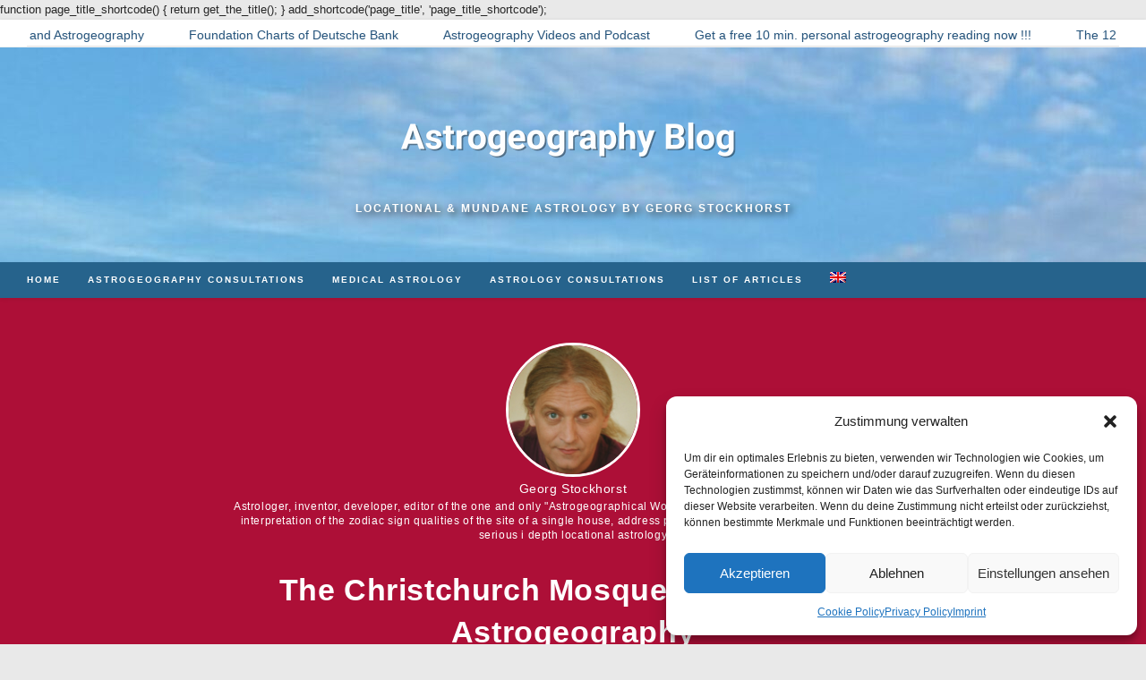

--- FILE ---
content_type: text/html; charset=UTF-8
request_url: https://astrologicalworldmap.com/2019/03/15/the-christchurch-mosque-shootings-in-astrogeography/
body_size: 30501
content:
<!DOCTYPE html>
<html class="html" lang="en-US">
<head>
	<meta charset="UTF-8">
	<link rel="profile" href="https://gmpg.org/xfn/11">

	<script data-cfasync="false" data-no-defer="1" data-no-minify="1" data-no-optimize="1">var ewww_webp_supported=!1;function check_webp_feature(A,e){var w;e=void 0!==e?e:function(){},ewww_webp_supported?e(ewww_webp_supported):((w=new Image).onload=function(){ewww_webp_supported=0<w.width&&0<w.height,e&&e(ewww_webp_supported)},w.onerror=function(){e&&e(!1)},w.src="data:image/webp;base64,"+{alpha:"UklGRkoAAABXRUJQVlA4WAoAAAAQAAAAAAAAAAAAQUxQSAwAAAARBxAR/Q9ERP8DAABWUDggGAAAABQBAJ0BKgEAAQAAAP4AAA3AAP7mtQAAAA=="}[A])}check_webp_feature("alpha");</script><script data-cfasync="false" data-no-defer="1" data-no-minify="1" data-no-optimize="1">var Arrive=function(c,w){"use strict";if(c.MutationObserver&&"undefined"!=typeof HTMLElement){var r,a=0,u=(r=HTMLElement.prototype.matches||HTMLElement.prototype.webkitMatchesSelector||HTMLElement.prototype.mozMatchesSelector||HTMLElement.prototype.msMatchesSelector,{matchesSelector:function(e,t){return e instanceof HTMLElement&&r.call(e,t)},addMethod:function(e,t,r){var a=e[t];e[t]=function(){return r.length==arguments.length?r.apply(this,arguments):"function"==typeof a?a.apply(this,arguments):void 0}},callCallbacks:function(e,t){t&&t.options.onceOnly&&1==t.firedElems.length&&(e=[e[0]]);for(var r,a=0;r=e[a];a++)r&&r.callback&&r.callback.call(r.elem,r.elem);t&&t.options.onceOnly&&1==t.firedElems.length&&t.me.unbindEventWithSelectorAndCallback.call(t.target,t.selector,t.callback)},checkChildNodesRecursively:function(e,t,r,a){for(var i,n=0;i=e[n];n++)r(i,t,a)&&a.push({callback:t.callback,elem:i}),0<i.childNodes.length&&u.checkChildNodesRecursively(i.childNodes,t,r,a)},mergeArrays:function(e,t){var r,a={};for(r in e)e.hasOwnProperty(r)&&(a[r]=e[r]);for(r in t)t.hasOwnProperty(r)&&(a[r]=t[r]);return a},toElementsArray:function(e){return e=void 0!==e&&("number"!=typeof e.length||e===c)?[e]:e}}),e=(l.prototype.addEvent=function(e,t,r,a){a={target:e,selector:t,options:r,callback:a,firedElems:[]};return this._beforeAdding&&this._beforeAdding(a),this._eventsBucket.push(a),a},l.prototype.removeEvent=function(e){for(var t,r=this._eventsBucket.length-1;t=this._eventsBucket[r];r--)e(t)&&(this._beforeRemoving&&this._beforeRemoving(t),(t=this._eventsBucket.splice(r,1))&&t.length&&(t[0].callback=null))},l.prototype.beforeAdding=function(e){this._beforeAdding=e},l.prototype.beforeRemoving=function(e){this._beforeRemoving=e},l),t=function(i,n){var o=new e,l=this,s={fireOnAttributesModification:!1};return o.beforeAdding(function(t){var e=t.target;e!==c.document&&e!==c||(e=document.getElementsByTagName("html")[0]);var r=new MutationObserver(function(e){n.call(this,e,t)}),a=i(t.options);r.observe(e,a),t.observer=r,t.me=l}),o.beforeRemoving(function(e){e.observer.disconnect()}),this.bindEvent=function(e,t,r){t=u.mergeArrays(s,t);for(var a=u.toElementsArray(this),i=0;i<a.length;i++)o.addEvent(a[i],e,t,r)},this.unbindEvent=function(){var r=u.toElementsArray(this);o.removeEvent(function(e){for(var t=0;t<r.length;t++)if(this===w||e.target===r[t])return!0;return!1})},this.unbindEventWithSelectorOrCallback=function(r){var a=u.toElementsArray(this),i=r,e="function"==typeof r?function(e){for(var t=0;t<a.length;t++)if((this===w||e.target===a[t])&&e.callback===i)return!0;return!1}:function(e){for(var t=0;t<a.length;t++)if((this===w||e.target===a[t])&&e.selector===r)return!0;return!1};o.removeEvent(e)},this.unbindEventWithSelectorAndCallback=function(r,a){var i=u.toElementsArray(this);o.removeEvent(function(e){for(var t=0;t<i.length;t++)if((this===w||e.target===i[t])&&e.selector===r&&e.callback===a)return!0;return!1})},this},i=new function(){var s={fireOnAttributesModification:!1,onceOnly:!1,existing:!1};function n(e,t,r){return!(!u.matchesSelector(e,t.selector)||(e._id===w&&(e._id=a++),-1!=t.firedElems.indexOf(e._id)))&&(t.firedElems.push(e._id),!0)}var c=(i=new t(function(e){var t={attributes:!1,childList:!0,subtree:!0};return e.fireOnAttributesModification&&(t.attributes=!0),t},function(e,i){e.forEach(function(e){var t=e.addedNodes,r=e.target,a=[];null!==t&&0<t.length?u.checkChildNodesRecursively(t,i,n,a):"attributes"===e.type&&n(r,i)&&a.push({callback:i.callback,elem:r}),u.callCallbacks(a,i)})})).bindEvent;return i.bindEvent=function(e,t,r){t=void 0===r?(r=t,s):u.mergeArrays(s,t);var a=u.toElementsArray(this);if(t.existing){for(var i=[],n=0;n<a.length;n++)for(var o=a[n].querySelectorAll(e),l=0;l<o.length;l++)i.push({callback:r,elem:o[l]});if(t.onceOnly&&i.length)return r.call(i[0].elem,i[0].elem);setTimeout(u.callCallbacks,1,i)}c.call(this,e,t,r)},i},o=new function(){var a={};function i(e,t){return u.matchesSelector(e,t.selector)}var n=(o=new t(function(){return{childList:!0,subtree:!0}},function(e,r){e.forEach(function(e){var t=e.removedNodes,e=[];null!==t&&0<t.length&&u.checkChildNodesRecursively(t,r,i,e),u.callCallbacks(e,r)})})).bindEvent;return o.bindEvent=function(e,t,r){t=void 0===r?(r=t,a):u.mergeArrays(a,t),n.call(this,e,t,r)},o};d(HTMLElement.prototype),d(NodeList.prototype),d(HTMLCollection.prototype),d(HTMLDocument.prototype),d(Window.prototype);var n={};return s(i,n,"unbindAllArrive"),s(o,n,"unbindAllLeave"),n}function l(){this._eventsBucket=[],this._beforeAdding=null,this._beforeRemoving=null}function s(e,t,r){u.addMethod(t,r,e.unbindEvent),u.addMethod(t,r,e.unbindEventWithSelectorOrCallback),u.addMethod(t,r,e.unbindEventWithSelectorAndCallback)}function d(e){e.arrive=i.bindEvent,s(i,e,"unbindArrive"),e.leave=o.bindEvent,s(o,e,"unbindLeave")}}(window,void 0),ewww_webp_supported=!1;function check_webp_feature(e,t){var r;ewww_webp_supported?t(ewww_webp_supported):((r=new Image).onload=function(){ewww_webp_supported=0<r.width&&0<r.height,t(ewww_webp_supported)},r.onerror=function(){t(!1)},r.src="data:image/webp;base64,"+{alpha:"UklGRkoAAABXRUJQVlA4WAoAAAAQAAAAAAAAAAAAQUxQSAwAAAARBxAR/Q9ERP8DAABWUDggGAAAABQBAJ0BKgEAAQAAAP4AAA3AAP7mtQAAAA==",animation:"UklGRlIAAABXRUJQVlA4WAoAAAASAAAAAAAAAAAAQU5JTQYAAAD/////AABBTk1GJgAAAAAAAAAAAAAAAAAAAGQAAABWUDhMDQAAAC8AAAAQBxAREYiI/gcA"}[e])}function ewwwLoadImages(e){if(e){for(var t=document.querySelectorAll(".batch-image img, .image-wrapper a, .ngg-pro-masonry-item a, .ngg-galleria-offscreen-seo-wrapper a"),r=0,a=t.length;r<a;r++)ewwwAttr(t[r],"data-src",t[r].getAttribute("data-webp")),ewwwAttr(t[r],"data-thumbnail",t[r].getAttribute("data-webp-thumbnail"));for(var i=document.querySelectorAll("div.woocommerce-product-gallery__image"),r=0,a=i.length;r<a;r++)ewwwAttr(i[r],"data-thumb",i[r].getAttribute("data-webp-thumb"))}for(var n=document.querySelectorAll("video"),r=0,a=n.length;r<a;r++)ewwwAttr(n[r],"poster",e?n[r].getAttribute("data-poster-webp"):n[r].getAttribute("data-poster-image"));for(var o,l=document.querySelectorAll("img.ewww_webp_lazy_load"),r=0,a=l.length;r<a;r++)e&&(ewwwAttr(l[r],"data-lazy-srcset",l[r].getAttribute("data-lazy-srcset-webp")),ewwwAttr(l[r],"data-srcset",l[r].getAttribute("data-srcset-webp")),ewwwAttr(l[r],"data-lazy-src",l[r].getAttribute("data-lazy-src-webp")),ewwwAttr(l[r],"data-src",l[r].getAttribute("data-src-webp")),ewwwAttr(l[r],"data-orig-file",l[r].getAttribute("data-webp-orig-file")),ewwwAttr(l[r],"data-medium-file",l[r].getAttribute("data-webp-medium-file")),ewwwAttr(l[r],"data-large-file",l[r].getAttribute("data-webp-large-file")),null!=(o=l[r].getAttribute("srcset"))&&!1!==o&&o.includes("R0lGOD")&&ewwwAttr(l[r],"src",l[r].getAttribute("data-lazy-src-webp"))),l[r].className=l[r].className.replace(/\bewww_webp_lazy_load\b/,"");for(var s=document.querySelectorAll(".ewww_webp"),r=0,a=s.length;r<a;r++)e?(ewwwAttr(s[r],"srcset",s[r].getAttribute("data-srcset-webp")),ewwwAttr(s[r],"src",s[r].getAttribute("data-src-webp")),ewwwAttr(s[r],"data-orig-file",s[r].getAttribute("data-webp-orig-file")),ewwwAttr(s[r],"data-medium-file",s[r].getAttribute("data-webp-medium-file")),ewwwAttr(s[r],"data-large-file",s[r].getAttribute("data-webp-large-file")),ewwwAttr(s[r],"data-large_image",s[r].getAttribute("data-webp-large_image")),ewwwAttr(s[r],"data-src",s[r].getAttribute("data-webp-src"))):(ewwwAttr(s[r],"srcset",s[r].getAttribute("data-srcset-img")),ewwwAttr(s[r],"src",s[r].getAttribute("data-src-img"))),s[r].className=s[r].className.replace(/\bewww_webp\b/,"ewww_webp_loaded");window.jQuery&&jQuery.fn.isotope&&jQuery.fn.imagesLoaded&&(jQuery(".fusion-posts-container-infinite").imagesLoaded(function(){jQuery(".fusion-posts-container-infinite").hasClass("isotope")&&jQuery(".fusion-posts-container-infinite").isotope()}),jQuery(".fusion-portfolio:not(.fusion-recent-works) .fusion-portfolio-wrapper").imagesLoaded(function(){jQuery(".fusion-portfolio:not(.fusion-recent-works) .fusion-portfolio-wrapper").isotope()}))}function ewwwWebPInit(e){ewwwLoadImages(e),ewwwNggLoadGalleries(e),document.arrive(".ewww_webp",function(){ewwwLoadImages(e)}),document.arrive(".ewww_webp_lazy_load",function(){ewwwLoadImages(e)}),document.arrive("videos",function(){ewwwLoadImages(e)}),"loading"==document.readyState?document.addEventListener("DOMContentLoaded",ewwwJSONParserInit):("undefined"!=typeof galleries&&ewwwNggParseGalleries(e),ewwwWooParseVariations(e))}function ewwwAttr(e,t,r){null!=r&&!1!==r&&e.setAttribute(t,r)}function ewwwJSONParserInit(){"undefined"!=typeof galleries&&check_webp_feature("alpha",ewwwNggParseGalleries),check_webp_feature("alpha",ewwwWooParseVariations)}function ewwwWooParseVariations(e){if(e)for(var t=document.querySelectorAll("form.variations_form"),r=0,a=t.length;r<a;r++){var i=t[r].getAttribute("data-product_variations"),n=!1;try{for(var o in i=JSON.parse(i))void 0!==i[o]&&void 0!==i[o].image&&(void 0!==i[o].image.src_webp&&(i[o].image.src=i[o].image.src_webp,n=!0),void 0!==i[o].image.srcset_webp&&(i[o].image.srcset=i[o].image.srcset_webp,n=!0),void 0!==i[o].image.full_src_webp&&(i[o].image.full_src=i[o].image.full_src_webp,n=!0),void 0!==i[o].image.gallery_thumbnail_src_webp&&(i[o].image.gallery_thumbnail_src=i[o].image.gallery_thumbnail_src_webp,n=!0),void 0!==i[o].image.thumb_src_webp&&(i[o].image.thumb_src=i[o].image.thumb_src_webp,n=!0));n&&ewwwAttr(t[r],"data-product_variations",JSON.stringify(i))}catch(e){}}}function ewwwNggParseGalleries(e){if(e)for(var t in galleries){var r=galleries[t];galleries[t].images_list=ewwwNggParseImageList(r.images_list)}}function ewwwNggLoadGalleries(e){e&&document.addEventListener("ngg.galleria.themeadded",function(e,t){window.ngg_galleria._create_backup=window.ngg_galleria.create,window.ngg_galleria.create=function(e,t){var r=$(e).data("id");return galleries["gallery_"+r].images_list=ewwwNggParseImageList(galleries["gallery_"+r].images_list),window.ngg_galleria._create_backup(e,t)}})}function ewwwNggParseImageList(e){for(var t in e){var r=e[t];if(void 0!==r["image-webp"]&&(e[t].image=r["image-webp"],delete e[t]["image-webp"]),void 0!==r["thumb-webp"]&&(e[t].thumb=r["thumb-webp"],delete e[t]["thumb-webp"]),void 0!==r.full_image_webp&&(e[t].full_image=r.full_image_webp,delete e[t].full_image_webp),void 0!==r.srcsets)for(var a in r.srcsets)nggSrcset=r.srcsets[a],void 0!==r.srcsets[a+"-webp"]&&(e[t].srcsets[a]=r.srcsets[a+"-webp"],delete e[t].srcsets[a+"-webp"]);if(void 0!==r.full_srcsets)for(var i in r.full_srcsets)nggFSrcset=r.full_srcsets[i],void 0!==r.full_srcsets[i+"-webp"]&&(e[t].full_srcsets[i]=r.full_srcsets[i+"-webp"],delete e[t].full_srcsets[i+"-webp"])}return e}check_webp_feature("alpha",ewwwWebPInit);</script><meta name='robots' content='index, follow, max-image-preview:large, max-snippet:-1, max-video-preview:-1' />
<meta name="viewport" content="width=device-width, initial-scale=1">
	<!-- This site is optimized with the Yoast SEO plugin v26.7 - https://yoast.com/wordpress/plugins/seo/ -->
	<title>The Christchurch mosque shootings in astrogeography | Astrology</title>
	<meta name="description" content="The Christchurch mosque shootings in astrogeography. Astrology, politics &amp; terrorist attacks: a Uranus opposition during the massacres on March 15 2019" />
	<link rel="canonical" href="https://astrologicalworldmap.com/2019/03/15/the-christchurch-mosque-shootings-in-astrogeography/" />
	<meta property="og:locale" content="en_US" />
	<meta property="og:type" content="article" />
	<meta property="og:title" content="The Christchurch mosque shootings in astrogeography | Astrology" />
	<meta property="og:description" content="The Christchurch mosque shootings in astrogeography. Astrology, politics &amp; terrorist attacks: a Uranus opposition during the massacres on March 15 2019" />
	<meta property="og:url" content="https://astrologicalworldmap.com/2019/03/15/the-christchurch-mosque-shootings-in-astrogeography/" />
	<meta property="og:site_name" content="Astrogeography Blog" />
	<meta property="article:publisher" content="https://www.facebook.com/astrologicalworldmap" />
	<meta property="article:author" content="https://www.facebook.com/astrologicalworldmap" />
	<meta property="article:published_time" content="2019-03-15T13:13:13+00:00" />
	<meta property="article:modified_time" content="2019-03-17T07:06:05+00:00" />
	<meta property="og:image" content="https://astrologicalworldmap.com/wp-content/uploads/2019/03/Christchurch-Mosque-shootings.jpg" />
	<meta property="og:image:width" content="1574" />
	<meta property="og:image:height" content="916" />
	<meta property="og:image:type" content="image/jpeg" />
	<meta name="author" content="Georg Stockhorst" />
	<meta name="twitter:card" content="summary_large_image" />
	<meta name="twitter:creator" content="@astrogeography" />
	<meta name="twitter:site" content="@astrogeography" />
	<meta name="twitter:label1" content="Written by" />
	<meta name="twitter:data1" content="Georg Stockhorst" />
	<meta name="twitter:label2" content="Est. reading time" />
	<meta name="twitter:data2" content="3 minutes" />
	<script type="application/ld+json" class="yoast-schema-graph">{"@context":"https://schema.org","@graph":[{"@type":"Article","@id":"https://astrologicalworldmap.com/2019/03/15/the-christchurch-mosque-shootings-in-astrogeography/#article","isPartOf":{"@id":"https://astrologicalworldmap.com/2019/03/15/the-christchurch-mosque-shootings-in-astrogeography/"},"author":{"name":"Georg Stockhorst","@id":"https://astrologicalworldmap.com/#/schema/person/671a4f6a233cabc52145cffdb42ea19a"},"headline":"The Christchurch mosque shootings in astrogeography","datePublished":"2019-03-15T13:13:13+00:00","dateModified":"2019-03-17T07:06:05+00:00","mainEntityOfPage":{"@id":"https://astrologicalworldmap.com/2019/03/15/the-christchurch-mosque-shootings-in-astrogeography/"},"wordCount":659,"publisher":{"@id":"https://astrologicalworldmap.com/#/schema/person/671a4f6a233cabc52145cffdb42ea19a"},"image":{"@id":"https://astrologicalworldmap.com/2019/03/15/the-christchurch-mosque-shootings-in-astrogeography/#primaryimage"},"thumbnailUrl":"https://astrologicalworldmap.com/wp-content/uploads/2019/03/Christchurch-Mosque-shootings.jpg","keywords":["Astrogeography","astrology","astrology &amp; history","astrology &amp; terrorism","locational astrology"],"articleSection":["Astrogeography","Astrology","History"],"inLanguage":"en-US"},{"@type":"WebPage","@id":"https://astrologicalworldmap.com/2019/03/15/the-christchurch-mosque-shootings-in-astrogeography/","url":"https://astrologicalworldmap.com/2019/03/15/the-christchurch-mosque-shootings-in-astrogeography/","name":"The Christchurch mosque shootings in astrogeography | Astrology","isPartOf":{"@id":"https://astrologicalworldmap.com/#website"},"primaryImageOfPage":{"@id":"https://astrologicalworldmap.com/2019/03/15/the-christchurch-mosque-shootings-in-astrogeography/#primaryimage"},"image":{"@id":"https://astrologicalworldmap.com/2019/03/15/the-christchurch-mosque-shootings-in-astrogeography/#primaryimage"},"thumbnailUrl":"https://astrologicalworldmap.com/wp-content/uploads/2019/03/Christchurch-Mosque-shootings.jpg","datePublished":"2019-03-15T13:13:13+00:00","dateModified":"2019-03-17T07:06:05+00:00","description":"The Christchurch mosque shootings in astrogeography. Astrology, politics & terrorist attacks: a Uranus opposition during the massacres on March 15 2019","breadcrumb":{"@id":"https://astrologicalworldmap.com/2019/03/15/the-christchurch-mosque-shootings-in-astrogeography/#breadcrumb"},"inLanguage":"en-US","potentialAction":[{"@type":"ReadAction","target":["https://astrologicalworldmap.com/2019/03/15/the-christchurch-mosque-shootings-in-astrogeography/"]}]},{"@type":"ImageObject","inLanguage":"en-US","@id":"https://astrologicalworldmap.com/2019/03/15/the-christchurch-mosque-shootings-in-astrogeography/#primaryimage","url":"https://astrologicalworldmap.com/wp-content/uploads/2019/03/Christchurch-Mosque-shootings.jpg","contentUrl":"https://astrologicalworldmap.com/wp-content/uploads/2019/03/Christchurch-Mosque-shootings.jpg","width":1574,"height":916,"caption":"Astrological chart for the Christchurch Mass shootings on 15 March 2019 calculated f0r 13.40"},{"@type":"BreadcrumbList","@id":"https://astrologicalworldmap.com/2019/03/15/the-christchurch-mosque-shootings-in-astrogeography/#breadcrumb","itemListElement":[{"@type":"ListItem","position":1,"name":"Home","item":"https://astrologicalworldmap.com/"},{"@type":"ListItem","position":2,"name":"Astrogeography","item":"https://astrologicalworldmap.com/category/astrogeography/"},{"@type":"ListItem","position":3,"name":"The Christchurch mosque shootings in astrogeography"}]},{"@type":"WebSite","@id":"https://astrologicalworldmap.com/#website","url":"https://astrologicalworldmap.com/","name":"Astrogeography Blog","description":"Locational &amp; Mundane Astrology by Georg Stockhorst","publisher":{"@id":"https://astrologicalworldmap.com/#/schema/person/671a4f6a233cabc52145cffdb42ea19a"},"alternateName":"Astrology & Horoscopes Blog","potentialAction":[{"@type":"SearchAction","target":{"@type":"EntryPoint","urlTemplate":"https://astrologicalworldmap.com/?s={search_term_string}"},"query-input":{"@type":"PropertyValueSpecification","valueRequired":true,"valueName":"search_term_string"}}],"inLanguage":"en-US"},{"@type":["Person","Organization"],"@id":"https://astrologicalworldmap.com/#/schema/person/671a4f6a233cabc52145cffdb42ea19a","name":"Georg Stockhorst","image":{"@type":"ImageObject","inLanguage":"en-US","@id":"https://astrologicalworldmap.com/#/schema/person/image/","url":"https://astrologicalworldmap.com/wp-content/uploads/2018/05/Flyermodus.jpg","contentUrl":"https://astrologicalworldmap.com/wp-content/uploads/2018/05/Flyermodus.jpg","width":455,"height":341,"caption":"Georg Stockhorst"},"logo":{"@id":"https://astrologicalworldmap.com/#/schema/person/image/"},"description":"Astrologer, inventor, developer, editor of the one and only \"Astrogeographical World Map System\" for mapping, exploration and interpretation of the zodiac sign qualities of the site of a single house, address piece of land. Discover the ultimate quality of serious i depth locational astrology","sameAs":["http://www.sundance-berlin.de","https://www.facebook.com/astrologicalworldmap","astrologicalworldmap","https://x.com/astrogeography"]}]}</script>
	<!-- / Yoast SEO plugin. -->


<link rel='dns-prefetch' href='//www.googletagmanager.com' />
<link rel='dns-prefetch' href='//pagead2.googlesyndication.com' />
<link rel="alternate" type="application/rss+xml" title="Astrogeography Blog &raquo; Feed" href="https://astrologicalworldmap.com/feed/" />
<link rel="alternate" type="application/rss+xml" title="Astrogeography Blog &raquo; Comments Feed" href="https://astrologicalworldmap.com/comments/feed/" />
<link rel="alternate" title="oEmbed (JSON)" type="application/json+oembed" href="https://astrologicalworldmap.com/wp-json/oembed/1.0/embed?url=https%3A%2F%2Fastrologicalworldmap.com%2F2019%2F03%2F15%2Fthe-christchurch-mosque-shootings-in-astrogeography%2F" />
<link rel="alternate" title="oEmbed (XML)" type="text/xml+oembed" href="https://astrologicalworldmap.com/wp-json/oembed/1.0/embed?url=https%3A%2F%2Fastrologicalworldmap.com%2F2019%2F03%2F15%2Fthe-christchurch-mosque-shootings-in-astrogeography%2F&#038;format=xml" />
<!-- astrologicalworldmap.com is managing ads with Advanced Ads 2.0.16 – https://wpadvancedads.com/ --><script id="astro-ready">
			window.advanced_ads_ready=function(e,a){a=a||"complete";var d=function(e){return"interactive"===a?"loading"!==e:"complete"===e};d(document.readyState)?e():document.addEventListener("readystatechange",(function(a){d(a.target.readyState)&&e()}),{once:"interactive"===a})},window.advanced_ads_ready_queue=window.advanced_ads_ready_queue||[];		</script>
		<style id='wp-img-auto-sizes-contain-inline-css'>
img:is([sizes=auto i],[sizes^="auto," i]){contain-intrinsic-size:3000px 1500px}
/*# sourceURL=wp-img-auto-sizes-contain-inline-css */
</style>
<style id='wp-emoji-styles-inline-css'>

	img.wp-smiley, img.emoji {
		display: inline !important;
		border: none !important;
		box-shadow: none !important;
		height: 1em !important;
		width: 1em !important;
		margin: 0 0.07em !important;
		vertical-align: -0.1em !important;
		background: none !important;
		padding: 0 !important;
	}
/*# sourceURL=wp-emoji-styles-inline-css */
</style>
<link rel='stylesheet' id='wp-block-library-css' href='https://astrologicalworldmap.com/wp-includes/css/dist/block-library/style.min.css?ver=6.9' media='all' />
<style id='wp-block-heading-inline-css'>
h1:where(.wp-block-heading).has-background,h2:where(.wp-block-heading).has-background,h3:where(.wp-block-heading).has-background,h4:where(.wp-block-heading).has-background,h5:where(.wp-block-heading).has-background,h6:where(.wp-block-heading).has-background{padding:1.25em 2.375em}h1.has-text-align-left[style*=writing-mode]:where([style*=vertical-lr]),h1.has-text-align-right[style*=writing-mode]:where([style*=vertical-rl]),h2.has-text-align-left[style*=writing-mode]:where([style*=vertical-lr]),h2.has-text-align-right[style*=writing-mode]:where([style*=vertical-rl]),h3.has-text-align-left[style*=writing-mode]:where([style*=vertical-lr]),h3.has-text-align-right[style*=writing-mode]:where([style*=vertical-rl]),h4.has-text-align-left[style*=writing-mode]:where([style*=vertical-lr]),h4.has-text-align-right[style*=writing-mode]:where([style*=vertical-rl]),h5.has-text-align-left[style*=writing-mode]:where([style*=vertical-lr]),h5.has-text-align-right[style*=writing-mode]:where([style*=vertical-rl]),h6.has-text-align-left[style*=writing-mode]:where([style*=vertical-lr]),h6.has-text-align-right[style*=writing-mode]:where([style*=vertical-rl]){rotate:180deg}
/*# sourceURL=https://astrologicalworldmap.com/wp-includes/blocks/heading/style.min.css */
</style>
<style id='wp-block-image-inline-css'>
.wp-block-image>a,.wp-block-image>figure>a{display:inline-block}.wp-block-image img{box-sizing:border-box;height:auto;max-width:100%;vertical-align:bottom}@media not (prefers-reduced-motion){.wp-block-image img.hide{visibility:hidden}.wp-block-image img.show{animation:show-content-image .4s}}.wp-block-image[style*=border-radius] img,.wp-block-image[style*=border-radius]>a{border-radius:inherit}.wp-block-image.has-custom-border img{box-sizing:border-box}.wp-block-image.aligncenter{text-align:center}.wp-block-image.alignfull>a,.wp-block-image.alignwide>a{width:100%}.wp-block-image.alignfull img,.wp-block-image.alignwide img{height:auto;width:100%}.wp-block-image .aligncenter,.wp-block-image .alignleft,.wp-block-image .alignright,.wp-block-image.aligncenter,.wp-block-image.alignleft,.wp-block-image.alignright{display:table}.wp-block-image .aligncenter>figcaption,.wp-block-image .alignleft>figcaption,.wp-block-image .alignright>figcaption,.wp-block-image.aligncenter>figcaption,.wp-block-image.alignleft>figcaption,.wp-block-image.alignright>figcaption{caption-side:bottom;display:table-caption}.wp-block-image .alignleft{float:left;margin:.5em 1em .5em 0}.wp-block-image .alignright{float:right;margin:.5em 0 .5em 1em}.wp-block-image .aligncenter{margin-left:auto;margin-right:auto}.wp-block-image :where(figcaption){margin-bottom:1em;margin-top:.5em}.wp-block-image.is-style-circle-mask img{border-radius:9999px}@supports ((-webkit-mask-image:none) or (mask-image:none)) or (-webkit-mask-image:none){.wp-block-image.is-style-circle-mask img{border-radius:0;-webkit-mask-image:url('data:image/svg+xml;utf8,<svg viewBox="0 0 100 100" xmlns="http://www.w3.org/2000/svg"><circle cx="50" cy="50" r="50"/></svg>');mask-image:url('data:image/svg+xml;utf8,<svg viewBox="0 0 100 100" xmlns="http://www.w3.org/2000/svg"><circle cx="50" cy="50" r="50"/></svg>');mask-mode:alpha;-webkit-mask-position:center;mask-position:center;-webkit-mask-repeat:no-repeat;mask-repeat:no-repeat;-webkit-mask-size:contain;mask-size:contain}}:root :where(.wp-block-image.is-style-rounded img,.wp-block-image .is-style-rounded img){border-radius:9999px}.wp-block-image figure{margin:0}.wp-lightbox-container{display:flex;flex-direction:column;position:relative}.wp-lightbox-container img{cursor:zoom-in}.wp-lightbox-container img:hover+button{opacity:1}.wp-lightbox-container button{align-items:center;backdrop-filter:blur(16px) saturate(180%);background-color:#5a5a5a40;border:none;border-radius:4px;cursor:zoom-in;display:flex;height:20px;justify-content:center;opacity:0;padding:0;position:absolute;right:16px;text-align:center;top:16px;width:20px;z-index:100}@media not (prefers-reduced-motion){.wp-lightbox-container button{transition:opacity .2s ease}}.wp-lightbox-container button:focus-visible{outline:3px auto #5a5a5a40;outline:3px auto -webkit-focus-ring-color;outline-offset:3px}.wp-lightbox-container button:hover{cursor:pointer;opacity:1}.wp-lightbox-container button:focus{opacity:1}.wp-lightbox-container button:focus,.wp-lightbox-container button:hover,.wp-lightbox-container button:not(:hover):not(:active):not(.has-background){background-color:#5a5a5a40;border:none}.wp-lightbox-overlay{box-sizing:border-box;cursor:zoom-out;height:100vh;left:0;overflow:hidden;position:fixed;top:0;visibility:hidden;width:100%;z-index:100000}.wp-lightbox-overlay .close-button{align-items:center;cursor:pointer;display:flex;justify-content:center;min-height:40px;min-width:40px;padding:0;position:absolute;right:calc(env(safe-area-inset-right) + 16px);top:calc(env(safe-area-inset-top) + 16px);z-index:5000000}.wp-lightbox-overlay .close-button:focus,.wp-lightbox-overlay .close-button:hover,.wp-lightbox-overlay .close-button:not(:hover):not(:active):not(.has-background){background:none;border:none}.wp-lightbox-overlay .lightbox-image-container{height:var(--wp--lightbox-container-height);left:50%;overflow:hidden;position:absolute;top:50%;transform:translate(-50%,-50%);transform-origin:top left;width:var(--wp--lightbox-container-width);z-index:9999999999}.wp-lightbox-overlay .wp-block-image{align-items:center;box-sizing:border-box;display:flex;height:100%;justify-content:center;margin:0;position:relative;transform-origin:0 0;width:100%;z-index:3000000}.wp-lightbox-overlay .wp-block-image img{height:var(--wp--lightbox-image-height);min-height:var(--wp--lightbox-image-height);min-width:var(--wp--lightbox-image-width);width:var(--wp--lightbox-image-width)}.wp-lightbox-overlay .wp-block-image figcaption{display:none}.wp-lightbox-overlay button{background:none;border:none}.wp-lightbox-overlay .scrim{background-color:#fff;height:100%;opacity:.9;position:absolute;width:100%;z-index:2000000}.wp-lightbox-overlay.active{visibility:visible}@media not (prefers-reduced-motion){.wp-lightbox-overlay.active{animation:turn-on-visibility .25s both}.wp-lightbox-overlay.active img{animation:turn-on-visibility .35s both}.wp-lightbox-overlay.show-closing-animation:not(.active){animation:turn-off-visibility .35s both}.wp-lightbox-overlay.show-closing-animation:not(.active) img{animation:turn-off-visibility .25s both}.wp-lightbox-overlay.zoom.active{animation:none;opacity:1;visibility:visible}.wp-lightbox-overlay.zoom.active .lightbox-image-container{animation:lightbox-zoom-in .4s}.wp-lightbox-overlay.zoom.active .lightbox-image-container img{animation:none}.wp-lightbox-overlay.zoom.active .scrim{animation:turn-on-visibility .4s forwards}.wp-lightbox-overlay.zoom.show-closing-animation:not(.active){animation:none}.wp-lightbox-overlay.zoom.show-closing-animation:not(.active) .lightbox-image-container{animation:lightbox-zoom-out .4s}.wp-lightbox-overlay.zoom.show-closing-animation:not(.active) .lightbox-image-container img{animation:none}.wp-lightbox-overlay.zoom.show-closing-animation:not(.active) .scrim{animation:turn-off-visibility .4s forwards}}@keyframes show-content-image{0%{visibility:hidden}99%{visibility:hidden}to{visibility:visible}}@keyframes turn-on-visibility{0%{opacity:0}to{opacity:1}}@keyframes turn-off-visibility{0%{opacity:1;visibility:visible}99%{opacity:0;visibility:visible}to{opacity:0;visibility:hidden}}@keyframes lightbox-zoom-in{0%{transform:translate(calc((-100vw + var(--wp--lightbox-scrollbar-width))/2 + var(--wp--lightbox-initial-left-position)),calc(-50vh + var(--wp--lightbox-initial-top-position))) scale(var(--wp--lightbox-scale))}to{transform:translate(-50%,-50%) scale(1)}}@keyframes lightbox-zoom-out{0%{transform:translate(-50%,-50%) scale(1);visibility:visible}99%{visibility:visible}to{transform:translate(calc((-100vw + var(--wp--lightbox-scrollbar-width))/2 + var(--wp--lightbox-initial-left-position)),calc(-50vh + var(--wp--lightbox-initial-top-position))) scale(var(--wp--lightbox-scale));visibility:hidden}}
/*# sourceURL=https://astrologicalworldmap.com/wp-includes/blocks/image/style.min.css */
</style>
<style id='wp-block-image-theme-inline-css'>
:root :where(.wp-block-image figcaption){color:#555;font-size:13px;text-align:center}.is-dark-theme :root :where(.wp-block-image figcaption){color:#ffffffa6}.wp-block-image{margin:0 0 1em}
/*# sourceURL=https://astrologicalworldmap.com/wp-includes/blocks/image/theme.min.css */
</style>
<style id='wp-block-embed-inline-css'>
.wp-block-embed.alignleft,.wp-block-embed.alignright,.wp-block[data-align=left]>[data-type="core/embed"],.wp-block[data-align=right]>[data-type="core/embed"]{max-width:360px;width:100%}.wp-block-embed.alignleft .wp-block-embed__wrapper,.wp-block-embed.alignright .wp-block-embed__wrapper,.wp-block[data-align=left]>[data-type="core/embed"] .wp-block-embed__wrapper,.wp-block[data-align=right]>[data-type="core/embed"] .wp-block-embed__wrapper{min-width:280px}.wp-block-cover .wp-block-embed{min-height:240px;min-width:320px}.wp-block-embed{overflow-wrap:break-word}.wp-block-embed :where(figcaption){margin-bottom:1em;margin-top:.5em}.wp-block-embed iframe{max-width:100%}.wp-block-embed__wrapper{position:relative}.wp-embed-responsive .wp-has-aspect-ratio .wp-block-embed__wrapper:before{content:"";display:block;padding-top:50%}.wp-embed-responsive .wp-has-aspect-ratio iframe{bottom:0;height:100%;left:0;position:absolute;right:0;top:0;width:100%}.wp-embed-responsive .wp-embed-aspect-21-9 .wp-block-embed__wrapper:before{padding-top:42.85%}.wp-embed-responsive .wp-embed-aspect-18-9 .wp-block-embed__wrapper:before{padding-top:50%}.wp-embed-responsive .wp-embed-aspect-16-9 .wp-block-embed__wrapper:before{padding-top:56.25%}.wp-embed-responsive .wp-embed-aspect-4-3 .wp-block-embed__wrapper:before{padding-top:75%}.wp-embed-responsive .wp-embed-aspect-1-1 .wp-block-embed__wrapper:before{padding-top:100%}.wp-embed-responsive .wp-embed-aspect-9-16 .wp-block-embed__wrapper:before{padding-top:177.77%}.wp-embed-responsive .wp-embed-aspect-1-2 .wp-block-embed__wrapper:before{padding-top:200%}
/*# sourceURL=https://astrologicalworldmap.com/wp-includes/blocks/embed/style.min.css */
</style>
<style id='wp-block-embed-theme-inline-css'>
.wp-block-embed :where(figcaption){color:#555;font-size:13px;text-align:center}.is-dark-theme .wp-block-embed :where(figcaption){color:#ffffffa6}.wp-block-embed{margin:0 0 1em}
/*# sourceURL=https://astrologicalworldmap.com/wp-includes/blocks/embed/theme.min.css */
</style>
<style id='wp-block-paragraph-inline-css'>
.is-small-text{font-size:.875em}.is-regular-text{font-size:1em}.is-large-text{font-size:2.25em}.is-larger-text{font-size:3em}.has-drop-cap:not(:focus):first-letter{float:left;font-size:8.4em;font-style:normal;font-weight:100;line-height:.68;margin:.05em .1em 0 0;text-transform:uppercase}body.rtl .has-drop-cap:not(:focus):first-letter{float:none;margin-left:.1em}p.has-drop-cap.has-background{overflow:hidden}:root :where(p.has-background){padding:1.25em 2.375em}:where(p.has-text-color:not(.has-link-color)) a{color:inherit}p.has-text-align-left[style*="writing-mode:vertical-lr"],p.has-text-align-right[style*="writing-mode:vertical-rl"]{rotate:180deg}
/*# sourceURL=https://astrologicalworldmap.com/wp-includes/blocks/paragraph/style.min.css */
</style>
<style id='global-styles-inline-css'>
:root{--wp--preset--aspect-ratio--square: 1;--wp--preset--aspect-ratio--4-3: 4/3;--wp--preset--aspect-ratio--3-4: 3/4;--wp--preset--aspect-ratio--3-2: 3/2;--wp--preset--aspect-ratio--2-3: 2/3;--wp--preset--aspect-ratio--16-9: 16/9;--wp--preset--aspect-ratio--9-16: 9/16;--wp--preset--color--black: #000000;--wp--preset--color--cyan-bluish-gray: #abb8c3;--wp--preset--color--white: #ffffff;--wp--preset--color--pale-pink: #f78da7;--wp--preset--color--vivid-red: #cf2e2e;--wp--preset--color--luminous-vivid-orange: #ff6900;--wp--preset--color--luminous-vivid-amber: #fcb900;--wp--preset--color--light-green-cyan: #7bdcb5;--wp--preset--color--vivid-green-cyan: #00d084;--wp--preset--color--pale-cyan-blue: #8ed1fc;--wp--preset--color--vivid-cyan-blue: #0693e3;--wp--preset--color--vivid-purple: #9b51e0;--wp--preset--gradient--vivid-cyan-blue-to-vivid-purple: linear-gradient(135deg,rgb(6,147,227) 0%,rgb(155,81,224) 100%);--wp--preset--gradient--light-green-cyan-to-vivid-green-cyan: linear-gradient(135deg,rgb(122,220,180) 0%,rgb(0,208,130) 100%);--wp--preset--gradient--luminous-vivid-amber-to-luminous-vivid-orange: linear-gradient(135deg,rgb(252,185,0) 0%,rgb(255,105,0) 100%);--wp--preset--gradient--luminous-vivid-orange-to-vivid-red: linear-gradient(135deg,rgb(255,105,0) 0%,rgb(207,46,46) 100%);--wp--preset--gradient--very-light-gray-to-cyan-bluish-gray: linear-gradient(135deg,rgb(238,238,238) 0%,rgb(169,184,195) 100%);--wp--preset--gradient--cool-to-warm-spectrum: linear-gradient(135deg,rgb(74,234,220) 0%,rgb(151,120,209) 20%,rgb(207,42,186) 40%,rgb(238,44,130) 60%,rgb(251,105,98) 80%,rgb(254,248,76) 100%);--wp--preset--gradient--blush-light-purple: linear-gradient(135deg,rgb(255,206,236) 0%,rgb(152,150,240) 100%);--wp--preset--gradient--blush-bordeaux: linear-gradient(135deg,rgb(254,205,165) 0%,rgb(254,45,45) 50%,rgb(107,0,62) 100%);--wp--preset--gradient--luminous-dusk: linear-gradient(135deg,rgb(255,203,112) 0%,rgb(199,81,192) 50%,rgb(65,88,208) 100%);--wp--preset--gradient--pale-ocean: linear-gradient(135deg,rgb(255,245,203) 0%,rgb(182,227,212) 50%,rgb(51,167,181) 100%);--wp--preset--gradient--electric-grass: linear-gradient(135deg,rgb(202,248,128) 0%,rgb(113,206,126) 100%);--wp--preset--gradient--midnight: linear-gradient(135deg,rgb(2,3,129) 0%,rgb(40,116,252) 100%);--wp--preset--font-size--small: 13px;--wp--preset--font-size--medium: 20px;--wp--preset--font-size--large: 36px;--wp--preset--font-size--x-large: 42px;--wp--preset--spacing--20: 0.44rem;--wp--preset--spacing--30: 0.67rem;--wp--preset--spacing--40: 1rem;--wp--preset--spacing--50: 1.5rem;--wp--preset--spacing--60: 2.25rem;--wp--preset--spacing--70: 3.38rem;--wp--preset--spacing--80: 5.06rem;--wp--preset--shadow--natural: 6px 6px 9px rgba(0, 0, 0, 0.2);--wp--preset--shadow--deep: 12px 12px 50px rgba(0, 0, 0, 0.4);--wp--preset--shadow--sharp: 6px 6px 0px rgba(0, 0, 0, 0.2);--wp--preset--shadow--outlined: 6px 6px 0px -3px rgb(255, 255, 255), 6px 6px rgb(0, 0, 0);--wp--preset--shadow--crisp: 6px 6px 0px rgb(0, 0, 0);}:where(.is-layout-flex){gap: 0.5em;}:where(.is-layout-grid){gap: 0.5em;}body .is-layout-flex{display: flex;}.is-layout-flex{flex-wrap: wrap;align-items: center;}.is-layout-flex > :is(*, div){margin: 0;}body .is-layout-grid{display: grid;}.is-layout-grid > :is(*, div){margin: 0;}:where(.wp-block-columns.is-layout-flex){gap: 2em;}:where(.wp-block-columns.is-layout-grid){gap: 2em;}:where(.wp-block-post-template.is-layout-flex){gap: 1.25em;}:where(.wp-block-post-template.is-layout-grid){gap: 1.25em;}.has-black-color{color: var(--wp--preset--color--black) !important;}.has-cyan-bluish-gray-color{color: var(--wp--preset--color--cyan-bluish-gray) !important;}.has-white-color{color: var(--wp--preset--color--white) !important;}.has-pale-pink-color{color: var(--wp--preset--color--pale-pink) !important;}.has-vivid-red-color{color: var(--wp--preset--color--vivid-red) !important;}.has-luminous-vivid-orange-color{color: var(--wp--preset--color--luminous-vivid-orange) !important;}.has-luminous-vivid-amber-color{color: var(--wp--preset--color--luminous-vivid-amber) !important;}.has-light-green-cyan-color{color: var(--wp--preset--color--light-green-cyan) !important;}.has-vivid-green-cyan-color{color: var(--wp--preset--color--vivid-green-cyan) !important;}.has-pale-cyan-blue-color{color: var(--wp--preset--color--pale-cyan-blue) !important;}.has-vivid-cyan-blue-color{color: var(--wp--preset--color--vivid-cyan-blue) !important;}.has-vivid-purple-color{color: var(--wp--preset--color--vivid-purple) !important;}.has-black-background-color{background-color: var(--wp--preset--color--black) !important;}.has-cyan-bluish-gray-background-color{background-color: var(--wp--preset--color--cyan-bluish-gray) !important;}.has-white-background-color{background-color: var(--wp--preset--color--white) !important;}.has-pale-pink-background-color{background-color: var(--wp--preset--color--pale-pink) !important;}.has-vivid-red-background-color{background-color: var(--wp--preset--color--vivid-red) !important;}.has-luminous-vivid-orange-background-color{background-color: var(--wp--preset--color--luminous-vivid-orange) !important;}.has-luminous-vivid-amber-background-color{background-color: var(--wp--preset--color--luminous-vivid-amber) !important;}.has-light-green-cyan-background-color{background-color: var(--wp--preset--color--light-green-cyan) !important;}.has-vivid-green-cyan-background-color{background-color: var(--wp--preset--color--vivid-green-cyan) !important;}.has-pale-cyan-blue-background-color{background-color: var(--wp--preset--color--pale-cyan-blue) !important;}.has-vivid-cyan-blue-background-color{background-color: var(--wp--preset--color--vivid-cyan-blue) !important;}.has-vivid-purple-background-color{background-color: var(--wp--preset--color--vivid-purple) !important;}.has-black-border-color{border-color: var(--wp--preset--color--black) !important;}.has-cyan-bluish-gray-border-color{border-color: var(--wp--preset--color--cyan-bluish-gray) !important;}.has-white-border-color{border-color: var(--wp--preset--color--white) !important;}.has-pale-pink-border-color{border-color: var(--wp--preset--color--pale-pink) !important;}.has-vivid-red-border-color{border-color: var(--wp--preset--color--vivid-red) !important;}.has-luminous-vivid-orange-border-color{border-color: var(--wp--preset--color--luminous-vivid-orange) !important;}.has-luminous-vivid-amber-border-color{border-color: var(--wp--preset--color--luminous-vivid-amber) !important;}.has-light-green-cyan-border-color{border-color: var(--wp--preset--color--light-green-cyan) !important;}.has-vivid-green-cyan-border-color{border-color: var(--wp--preset--color--vivid-green-cyan) !important;}.has-pale-cyan-blue-border-color{border-color: var(--wp--preset--color--pale-cyan-blue) !important;}.has-vivid-cyan-blue-border-color{border-color: var(--wp--preset--color--vivid-cyan-blue) !important;}.has-vivid-purple-border-color{border-color: var(--wp--preset--color--vivid-purple) !important;}.has-vivid-cyan-blue-to-vivid-purple-gradient-background{background: var(--wp--preset--gradient--vivid-cyan-blue-to-vivid-purple) !important;}.has-light-green-cyan-to-vivid-green-cyan-gradient-background{background: var(--wp--preset--gradient--light-green-cyan-to-vivid-green-cyan) !important;}.has-luminous-vivid-amber-to-luminous-vivid-orange-gradient-background{background: var(--wp--preset--gradient--luminous-vivid-amber-to-luminous-vivid-orange) !important;}.has-luminous-vivid-orange-to-vivid-red-gradient-background{background: var(--wp--preset--gradient--luminous-vivid-orange-to-vivid-red) !important;}.has-very-light-gray-to-cyan-bluish-gray-gradient-background{background: var(--wp--preset--gradient--very-light-gray-to-cyan-bluish-gray) !important;}.has-cool-to-warm-spectrum-gradient-background{background: var(--wp--preset--gradient--cool-to-warm-spectrum) !important;}.has-blush-light-purple-gradient-background{background: var(--wp--preset--gradient--blush-light-purple) !important;}.has-blush-bordeaux-gradient-background{background: var(--wp--preset--gradient--blush-bordeaux) !important;}.has-luminous-dusk-gradient-background{background: var(--wp--preset--gradient--luminous-dusk) !important;}.has-pale-ocean-gradient-background{background: var(--wp--preset--gradient--pale-ocean) !important;}.has-electric-grass-gradient-background{background: var(--wp--preset--gradient--electric-grass) !important;}.has-midnight-gradient-background{background: var(--wp--preset--gradient--midnight) !important;}.has-small-font-size{font-size: var(--wp--preset--font-size--small) !important;}.has-medium-font-size{font-size: var(--wp--preset--font-size--medium) !important;}.has-large-font-size{font-size: var(--wp--preset--font-size--large) !important;}.has-x-large-font-size{font-size: var(--wp--preset--font-size--x-large) !important;}
/*# sourceURL=global-styles-inline-css */
</style>

<style id='classic-theme-styles-inline-css'>
/*! This file is auto-generated */
.wp-block-button__link{color:#fff;background-color:#32373c;border-radius:9999px;box-shadow:none;text-decoration:none;padding:calc(.667em + 2px) calc(1.333em + 2px);font-size:1.125em}.wp-block-file__button{background:#32373c;color:#fff;text-decoration:none}
/*# sourceURL=/wp-includes/css/classic-themes.min.css */
</style>
<link rel='stylesheet' id='wpml-legacy-dropdown-0-css' href='https://astrologicalworldmap.com/wp-content/plugins/sitepress-multilingual-cms/templates/language-switchers/legacy-dropdown/style.min.css?ver=1' media='all' />
<link rel='stylesheet' id='wpml-legacy-dropdown-click-0-css' href='https://astrologicalworldmap.com/wp-content/plugins/sitepress-multilingual-cms/templates/language-switchers/legacy-dropdown-click/style.min.css?ver=1' media='all' />
<style id='wpml-legacy-dropdown-click-0-inline-css'>
.wpml-ls-statics-shortcode_actions, .wpml-ls-statics-shortcode_actions .wpml-ls-sub-menu, .wpml-ls-statics-shortcode_actions a {border-color:#cdcdcd;}.wpml-ls-statics-shortcode_actions a, .wpml-ls-statics-shortcode_actions .wpml-ls-sub-menu a, .wpml-ls-statics-shortcode_actions .wpml-ls-sub-menu a:link, .wpml-ls-statics-shortcode_actions li:not(.wpml-ls-current-language) .wpml-ls-link, .wpml-ls-statics-shortcode_actions li:not(.wpml-ls-current-language) .wpml-ls-link:link {color:#444444;background-color:#ffffff;}.wpml-ls-statics-shortcode_actions .wpml-ls-sub-menu a:hover,.wpml-ls-statics-shortcode_actions .wpml-ls-sub-menu a:focus, .wpml-ls-statics-shortcode_actions .wpml-ls-sub-menu a:link:hover, .wpml-ls-statics-shortcode_actions .wpml-ls-sub-menu a:link:focus {color:#000000;background-color:#eeeeee;}.wpml-ls-statics-shortcode_actions .wpml-ls-current-language > a {color:#444444;background-color:#ffffff;}.wpml-ls-statics-shortcode_actions .wpml-ls-current-language:hover>a, .wpml-ls-statics-shortcode_actions .wpml-ls-current-language>a:focus {color:#000000;background-color:#eeeeee;}
/*# sourceURL=wpml-legacy-dropdown-click-0-inline-css */
</style>
<link rel='stylesheet' id='wpml-legacy-horizontal-list-0-css' href='https://astrologicalworldmap.com/wp-content/plugins/sitepress-multilingual-cms/templates/language-switchers/legacy-list-horizontal/style.min.css?ver=1' media='all' />
<style id='wpml-legacy-horizontal-list-0-inline-css'>
.wpml-ls-statics-footer{background-color:#ffffff;}.wpml-ls-statics-footer, .wpml-ls-statics-footer .wpml-ls-sub-menu, .wpml-ls-statics-footer a {border-color:#cdcdcd;}.wpml-ls-statics-footer a, .wpml-ls-statics-footer .wpml-ls-sub-menu a, .wpml-ls-statics-footer .wpml-ls-sub-menu a:link, .wpml-ls-statics-footer li:not(.wpml-ls-current-language) .wpml-ls-link, .wpml-ls-statics-footer li:not(.wpml-ls-current-language) .wpml-ls-link:link {color:#444444;background-color:#ffffff;}.wpml-ls-statics-footer .wpml-ls-sub-menu a:hover,.wpml-ls-statics-footer .wpml-ls-sub-menu a:focus, .wpml-ls-statics-footer .wpml-ls-sub-menu a:link:hover, .wpml-ls-statics-footer .wpml-ls-sub-menu a:link:focus {color:#000000;background-color:#eeeeee;}.wpml-ls-statics-footer .wpml-ls-current-language > a {color:#444444;background-color:#ffffff;}.wpml-ls-statics-footer .wpml-ls-current-language:hover>a, .wpml-ls-statics-footer .wpml-ls-current-language>a:focus {color:#000000;background-color:#eeeeee;}
/*# sourceURL=wpml-legacy-horizontal-list-0-inline-css */
</style>
<link rel='stylesheet' id='wpml-menu-item-0-css' href='https://astrologicalworldmap.com/wp-content/plugins/sitepress-multilingual-cms/templates/language-switchers/menu-item/style.min.css?ver=1' media='all' />
<link rel='stylesheet' id='cmplz-general-css' href='https://astrologicalworldmap.com/wp-content/plugins/complianz-gdpr/assets/css/cookieblocker.min.css?ver=1765903357' media='all' />
<link rel='stylesheet' id='font-awesome-css' href='https://astrologicalworldmap.com/wp-content/themes/oceanwp/assets/fonts/fontawesome/css/all.min.css?ver=6.7.2' media='all' />
<link rel='stylesheet' id='simple-line-icons-css' href='https://astrologicalworldmap.com/wp-content/themes/oceanwp/assets/css/third/simple-line-icons.min.css?ver=2.4.0' media='all' />
<link rel='stylesheet' id='oceanwp-style-css' href='https://astrologicalworldmap.com/wp-content/themes/oceanwp/assets/css/style.min.css?ver=4.1.4' media='all' />
<link rel='stylesheet' id='oceanwp-blog-headers-css' href='https://astrologicalworldmap.com/wp-content/themes/oceanwp/assets/css/blog/blog-post-headers.css?ver=4.1.4' media='all' />
<link rel='stylesheet' id='oe-widgets-style-css' href='https://astrologicalworldmap.com/wp-content/plugins/ocean-extra/assets/css/widgets.css?ver=6.9' media='all' />
<script id="wpml-cookie-js-extra">
var wpml_cookies = {"wp-wpml_current_language":{"value":"en","expires":1,"path":"/"}};
var wpml_cookies = {"wp-wpml_current_language":{"value":"en","expires":1,"path":"/"}};
//# sourceURL=wpml-cookie-js-extra
</script>
<script src="https://astrologicalworldmap.com/wp-content/plugins/sitepress-multilingual-cms/res/js/cookies/language-cookie.js?ver=486900" id="wpml-cookie-js" defer data-wp-strategy="defer"></script>
<script src="https://astrologicalworldmap.com/wp-content/plugins/sitepress-multilingual-cms/templates/language-switchers/legacy-dropdown/script.min.js?ver=1" id="wpml-legacy-dropdown-0-js"></script>
<script src="https://astrologicalworldmap.com/wp-content/plugins/sitepress-multilingual-cms/templates/language-switchers/legacy-dropdown-click/script.min.js?ver=1" id="wpml-legacy-dropdown-click-0-js"></script>
<script src="https://astrologicalworldmap.com/wp-includes/js/jquery/jquery.min.js?ver=3.7.1" id="jquery-core-js"></script>
<script src="https://astrologicalworldmap.com/wp-includes/js/jquery/jquery-migrate.min.js?ver=3.4.1" id="jquery-migrate-js"></script>

<!-- Google tag (gtag.js) snippet added by Site Kit -->
<!-- Google Analytics snippet added by Site Kit -->
<script src="https://www.googletagmanager.com/gtag/js?id=GT-PBN23KC" id="google_gtagjs-js" async></script>
<script id="google_gtagjs-js-after">
window.dataLayer = window.dataLayer || [];function gtag(){dataLayer.push(arguments);}
gtag("set","linker",{"domains":["astrologicalworldmap.com"]});
gtag("js", new Date());
gtag("set", "developer_id.dZTNiMT", true);
gtag("config", "GT-PBN23KC");
//# sourceURL=google_gtagjs-js-after
</script>
<link rel="https://api.w.org/" href="https://astrologicalworldmap.com/wp-json/" /><link rel="alternate" title="JSON" type="application/json" href="https://astrologicalworldmap.com/wp-json/wp/v2/posts/23976" /><link rel="EditURI" type="application/rsd+xml" title="RSD" href="https://astrologicalworldmap.com/xmlrpc.php?rsd" />
<meta name="generator" content="WordPress 6.9" />
<link rel='shortlink' href='https://astrologicalworldmap.com/?p=23976' />
<meta name="generator" content="WPML ver:4.8.6 stt:1,3;" />
<meta name="generator" content="Site Kit by Google 1.170.0" />function page_title_shortcode() {
    return get_the_title();
}
add_shortcode('page_title', 'page_title_shortcode');			<style>.cmplz-hidden {
					display: none !important;
				}</style>
<!-- Google AdSense meta tags added by Site Kit -->
<meta name="google-adsense-platform-account" content="ca-host-pub-2644536267352236">
<meta name="google-adsense-platform-domain" content="sitekit.withgoogle.com">
<!-- End Google AdSense meta tags added by Site Kit -->
<noscript><style>.lazyload[data-src]{display:none !important;}</style></noscript><style>.lazyload{background-image:none !important;}.lazyload:before{background-image:none !important;}</style><script async src="https://pagead2.googlesyndication.com/pagead/js/adsbygoogle.js?client=ca-pub-6316013620244069"
     crossorigin="anonymous"></script>
<!-- Google AdSense snippet added by Site Kit -->
<script async src="https://pagead2.googlesyndication.com/pagead/js/adsbygoogle.js?client=ca-pub-6316013620244069&amp;host=ca-host-pub-2644536267352236" crossorigin="anonymous"></script>

<!-- End Google AdSense snippet added by Site Kit -->
<script  async src="https://pagead2.googlesyndication.com/pagead/js/adsbygoogle.js?client=ca-pub-6316013620244069" crossorigin="anonymous"></script><link rel="icon" href="https://astrologicalworldmap.com/wp-content/uploads/2011/09/cropped-georg-2-32x32.png" sizes="32x32" />
<link rel="icon" href="https://astrologicalworldmap.com/wp-content/uploads/2011/09/cropped-georg-2-192x192.png" sizes="192x192" />
<link rel="apple-touch-icon" href="https://astrologicalworldmap.com/wp-content/uploads/2011/09/cropped-georg-2-180x180.png" />
<meta name="msapplication-TileImage" content="https://astrologicalworldmap.com/wp-content/uploads/2011/09/cropped-georg-2-270x270.png" />
		<style id="wp-custom-css">
			/* Remove space below top bar */#top-bar{margin-bottom:0 !important;padding-bottom:0 !important}/* Remove space above header */#site-header{margin-top:0 !important;padding-top:0 !important}/* Remove any separator line */#top-bar + #site-header{border-top:none !important}/* Force tagline styling inside header media */.has-header-media #site-description h2{color:#ffffff !important;font-weight:700 !important;text-shadow:3px 3px 8px rgba(0,0,0,1) !important;opacity:1 !important}/* Outer bar */.blog-marquee{background-color:#ffffff;/* WHITE bar */border-bottom:1px solid #e6e6e6;/* optional subtle divider */overflow:hidden}/* OceanWP container padding */.blog-marquee .container{padding-left:15px;padding-right:15px}/* Scrolling track */.blog-marquee-track{display:inline-flex;white-space:nowrap;animation:marquee-scroll 40s linear infinite}/* Each title */.blog-marquee-item{margin-right:50px}/* Text style */.blog-marquee-item a{color:#1f4f78;/* BLUE text */font-size:14px;font-weight:500;text-decoration:none;line-height:1.4}.blog-marquee-item a:hover{text-decoration:underline}/* Start immediately */@keyframes marquee-scroll{0%{transform:translateX(0)}100%{transform:translateX(-50%)}		</style>
		<!-- OceanWP CSS -->
<style type="text/css">
/* Colors */body .theme-button,body input[type="submit"],body button[type="submit"],body button,body .button,body div.wpforms-container-full .wpforms-form input[type=submit],body div.wpforms-container-full .wpforms-form button[type=submit],body div.wpforms-container-full .wpforms-form .wpforms-page-button,.woocommerce-cart .wp-element-button,.woocommerce-checkout .wp-element-button,.wp-block-button__link{border-color:#ffffff}body .theme-button:hover,body input[type="submit"]:hover,body button[type="submit"]:hover,body button:hover,body .button:hover,body div.wpforms-container-full .wpforms-form input[type=submit]:hover,body div.wpforms-container-full .wpforms-form input[type=submit]:active,body div.wpforms-container-full .wpforms-form button[type=submit]:hover,body div.wpforms-container-full .wpforms-form button[type=submit]:active,body div.wpforms-container-full .wpforms-form .wpforms-page-button:hover,body div.wpforms-container-full .wpforms-form .wpforms-page-button:active,.woocommerce-cart .wp-element-button:hover,.woocommerce-checkout .wp-element-button:hover,.wp-block-button__link:hover{border-color:#ffffff}body{color:#262626}/* OceanWP Style Settings CSS */@media only screen and (min-width:960px){.widget-area,.content-left-sidebar .widget-area{width:17%}}.theme-button,input[type="submit"],button[type="submit"],button,.button,body div.wpforms-container-full .wpforms-form input[type=submit],body div.wpforms-container-full .wpforms-form button[type=submit],body div.wpforms-container-full .wpforms-form .wpforms-page-button{border-style:solid}.theme-button,input[type="submit"],button[type="submit"],button,.button,body div.wpforms-container-full .wpforms-form input[type=submit],body div.wpforms-container-full .wpforms-form button[type=submit],body div.wpforms-container-full .wpforms-form .wpforms-page-button{border-width:1px}form input[type="text"],form input[type="password"],form input[type="email"],form input[type="url"],form input[type="date"],form input[type="month"],form input[type="time"],form input[type="datetime"],form input[type="datetime-local"],form input[type="week"],form input[type="number"],form input[type="search"],form input[type="tel"],form input[type="color"],form select,form textarea,.woocommerce .woocommerce-checkout .select2-container--default .select2-selection--single{border-style:solid}body div.wpforms-container-full .wpforms-form input[type=date],body div.wpforms-container-full .wpforms-form input[type=datetime],body div.wpforms-container-full .wpforms-form input[type=datetime-local],body div.wpforms-container-full .wpforms-form input[type=email],body div.wpforms-container-full .wpforms-form input[type=month],body div.wpforms-container-full .wpforms-form input[type=number],body div.wpforms-container-full .wpforms-form input[type=password],body div.wpforms-container-full .wpforms-form input[type=range],body div.wpforms-container-full .wpforms-form input[type=search],body div.wpforms-container-full .wpforms-form input[type=tel],body div.wpforms-container-full .wpforms-form input[type=text],body div.wpforms-container-full .wpforms-form input[type=time],body div.wpforms-container-full .wpforms-form input[type=url],body div.wpforms-container-full .wpforms-form input[type=week],body div.wpforms-container-full .wpforms-form select,body div.wpforms-container-full .wpforms-form textarea{border-style:solid}form input[type="text"],form input[type="password"],form input[type="email"],form input[type="url"],form input[type="date"],form input[type="month"],form input[type="time"],form input[type="datetime"],form input[type="datetime-local"],form input[type="week"],form input[type="number"],form input[type="search"],form input[type="tel"],form input[type="color"],form select,form textarea{border-radius:3px}body div.wpforms-container-full .wpforms-form input[type=date],body div.wpforms-container-full .wpforms-form input[type=datetime],body div.wpforms-container-full .wpforms-form input[type=datetime-local],body div.wpforms-container-full .wpforms-form input[type=email],body div.wpforms-container-full .wpforms-form input[type=month],body div.wpforms-container-full .wpforms-form input[type=number],body div.wpforms-container-full .wpforms-form input[type=password],body div.wpforms-container-full .wpforms-form input[type=range],body div.wpforms-container-full .wpforms-form input[type=search],body div.wpforms-container-full .wpforms-form input[type=tel],body div.wpforms-container-full .wpforms-form input[type=text],body div.wpforms-container-full .wpforms-form input[type=time],body div.wpforms-container-full .wpforms-form input[type=url],body div.wpforms-container-full .wpforms-form input[type=week],body div.wpforms-container-full .wpforms-form select,body div.wpforms-container-full .wpforms-form textarea{border-radius:3px}/* Header */#site-header.top-header .header-top,#site-header.top-header #searchform-header-replace{background-color:#26638c}#site-header.has-header-media .overlay-header-media{background-color:#ffffff00}#site-header{border-color:#7f8891}.effect-one #site-navigation-wrap .dropdown-menu >li >a.menu-link >span:after,.effect-three #site-navigation-wrap .dropdown-menu >li >a.menu-link >span:after,.effect-five #site-navigation-wrap .dropdown-menu >li >a.menu-link >span:before,.effect-five #site-navigation-wrap .dropdown-menu >li >a.menu-link >span:after,.effect-nine #site-navigation-wrap .dropdown-menu >li >a.menu-link >span:before,.effect-nine #site-navigation-wrap .dropdown-menu >li >a.menu-link >span:after{background-color:#8dc3e3}.effect-four #site-navigation-wrap .dropdown-menu >li >a.menu-link >span:before,.effect-four #site-navigation-wrap .dropdown-menu >li >a.menu-link >span:after,.effect-seven #site-navigation-wrap .dropdown-menu >li >a.menu-link:hover >span:after,.effect-seven #site-navigation-wrap .dropdown-menu >li.sfHover >a.menu-link >span:after{color:#8dc3e3}.effect-seven #site-navigation-wrap .dropdown-menu >li >a.menu-link:hover >span:after,.effect-seven #site-navigation-wrap .dropdown-menu >li.sfHover >a.menu-link >span:after{text-shadow:10px 0 #8dc3e3,-10px 0 #8dc3e3}#site-navigation-wrap .dropdown-menu >li >a,.oceanwp-mobile-menu-icon a,#searchform-header-replace-close{color:#ffffff}#site-navigation-wrap .dropdown-menu >li >a .owp-icon use,.oceanwp-mobile-menu-icon a .owp-icon use,#searchform-header-replace-close .owp-icon use{stroke:#ffffff}#site-navigation-wrap .dropdown-menu >li >a:hover,.oceanwp-mobile-menu-icon a:hover,#searchform-header-replace-close:hover{color:#ffffff}#site-navigation-wrap .dropdown-menu >li >a:hover .owp-icon use,.oceanwp-mobile-menu-icon a:hover .owp-icon use,#searchform-header-replace-close:hover .owp-icon use{stroke:#ffffff}/* Header Image CSS */#site-header{background-image:url(https://astrologicalworldmap.com/wp-content/uploads/2024/09/cropped-cropped-cropped-4-1-2.jpg)}/* Topbar */#top-bar{padding:1px 0 -4px 0}/* Blog CSS */.single-post-header-wrap .header-color-overlay{background-color:#ad0f37}.ocean-single-post-header ul.meta-item li a:hover{color:#333333}/* Sidebar */.widget-area{padding:0!important}/* Footer Copyright */#footer-bottom{background-color:#0044c4}/* Typography */body{font-family:Arial,Helvetica,sans-serif;font-size:13px;line-height:1.7}h1,h2,h3,h4,h5,h6,.theme-heading,.widget-title,.oceanwp-widget-recent-posts-title,.comment-reply-title,.entry-title,.sidebar-box .widget-title{line-height:1.4}h1{font-size:23px;line-height:1.4}h2{font-size:20px;line-height:1.4}h3{font-size:18px;line-height:1.4}h4{font-size:17px;line-height:1.4}h5{font-size:14px;line-height:1.4}h6{font-size:15px;line-height:1.4}.page-header .page-header-title,.page-header.background-image-page-header .page-header-title{font-size:32px;line-height:1.4}.page-header .page-subheading{font-size:15px;line-height:1.8}.site-breadcrumbs,.site-breadcrumbs a{font-size:13px;line-height:1.4}#top-bar-content,#top-bar-social-alt{font-size:12px;line-height:1.8}#site-logo a.site-logo-text{font-size:32px;line-height:1.8;letter-spacing:.5px}.dropdown-menu ul li a.menu-link,#site-header.full_screen-header .fs-dropdown-menu ul.sub-menu li a{font-size:12px;line-height:1.2;letter-spacing:.6px}.sidr-class-dropdown-menu li a,a.sidr-class-toggle-sidr-close,#mobile-dropdown ul li a,body #mobile-fullscreen ul li a{font-size:15px;line-height:1.8}.blog-entry.post .blog-entry-header .entry-title a{font-size:24px;line-height:1.4}.ocean-single-post-header .single-post-title{font-size:34px;line-height:1.4;letter-spacing:.6px}.ocean-single-post-header ul.meta-item li,.ocean-single-post-header ul.meta-item li a{font-size:13px;line-height:1.4;letter-spacing:.6px}.ocean-single-post-header .post-author-name,.ocean-single-post-header .post-author-name a{font-size:14px;line-height:1.4;letter-spacing:.6px}.ocean-single-post-header .post-author-description{font-size:12px;line-height:1.4;letter-spacing:.6px}.single-post .entry-title{line-height:1.4;letter-spacing:.6px}.single-post ul.meta li,.single-post ul.meta li a{font-size:14px;line-height:1.4;letter-spacing:.6px}.sidebar-box .widget-title,.sidebar-box.widget_block .wp-block-heading{font-size:13px;line-height:1;letter-spacing:1px}#footer-widgets .footer-box .widget-title{font-size:13px;line-height:1;letter-spacing:1px}#footer-bottom #copyright{font-size:12px;line-height:1}#footer-bottom #footer-bottom-menu{font-size:12px;line-height:1}.woocommerce-store-notice.demo_store{line-height:2;letter-spacing:1.5px}.demo_store .woocommerce-store-notice__dismiss-link{line-height:2;letter-spacing:1.5px}.woocommerce ul.products li.product li.title h2,.woocommerce ul.products li.product li.title a{font-size:14px;line-height:1.5}.woocommerce ul.products li.product li.category,.woocommerce ul.products li.product li.category a{font-size:12px;line-height:1}.woocommerce ul.products li.product .price{font-size:18px;line-height:1}.woocommerce ul.products li.product .button,.woocommerce ul.products li.product .product-inner .added_to_cart{font-size:12px;line-height:1.5;letter-spacing:1px}.woocommerce ul.products li.owp-woo-cond-notice span,.woocommerce ul.products li.owp-woo-cond-notice a{font-size:16px;line-height:1;letter-spacing:1px;font-weight:600;text-transform:capitalize}.woocommerce div.product .product_title{font-size:24px;line-height:1.4;letter-spacing:.6px}.woocommerce div.product p.price{font-size:36px;line-height:1}.woocommerce .owp-btn-normal .summary form button.button,.woocommerce .owp-btn-big .summary form button.button,.woocommerce .owp-btn-very-big .summary form button.button{font-size:12px;line-height:1.5;letter-spacing:1px;text-transform:uppercase}.woocommerce div.owp-woo-single-cond-notice span,.woocommerce div.owp-woo-single-cond-notice a{font-size:18px;line-height:2;letter-spacing:1.5px;font-weight:600;text-transform:capitalize}.ocean-preloader--active .preloader-after-content{font-size:20px;line-height:1.8;letter-spacing:.6px}
</style></head>

<body data-cmplz=1 class="wp-singular post-template-default single single-post postid-23976 single-format-standard wp-custom-logo wp-embed-responsive wp-theme-oceanwp oceanwp-theme dropdown-mobile boxed-layout wrap-boxshadow top-header-style default-breakpoint has-sidebar content-right-sidebar post-in-category-astrogeography post-in-category-astrology post-in-category-history post-in-category-uncategorized has-topbar page-header-disabled has-breadcrumbs has-fixed-footer aa-prefix-astro-" itemscope="itemscope" itemtype="https://schema.org/Article">

	
	
	<div id="outer-wrap" class="site clr">

		<a class="skip-link screen-reader-text" href="#main">Skip to content</a>

		
		<div id="wrap" class="clr">

			

<div id="top-bar-wrap" class="clr">

	<div id="top-bar" class="clr container">

		
		<div id="top-bar-inner" class="clr">

			
	<div id="top-bar-content" class="clr has-content top-bar-centered">

		
		
			
				<span class="topbar-content">

					<div class="blog-marquee"><div class="blog-marquee-track"><span class="blog-marquee-item"><a href="https://astrologicalworldmap.com/2026/01/12/mercosur-in-political-astrology-and-astrogeography/">MERCOSUR in Political Astrology and Astrogeography</a></span><span class="blog-marquee-item"><a href="https://astrologicalworldmap.com/2025/12/10/foundation-charts-of-deutsche-bank/">Foundation Charts of Deutsche Bank</a></span><span class="blog-marquee-item"><a href="https://astrologicalworldmap.com/2025/12/10/astrogeography-videos-and-podcast/">Astrogeography Videos and Podcast</a></span><span class="blog-marquee-item"><a href="https://astrologicalworldmap.com/2025/12/03/get-a-free-10-min-personal-astrogeography-reading-now/">Get a free 10 min. personal astrogeography reading now !!!</a></span><span class="blog-marquee-item"><a href="https://astrologicalworldmap.com/2025/11/22/the-12-zodiac-signs-in-astrogeography/">The 12 zodiac signs in astrogeography</a></span><span class="blog-marquee-item"><a href="https://astrologicalworldmap.com/2025/09/04/descriptive-vs-systemical-astrology-hermeneutics/">Systemical vs. Descriptive Astrology</a></span><span class="blog-marquee-item"><a href="https://astrologicalworldmap.com/2025/08/12/the-august-2025-alaska-meeting-of-trump-putin-in-astrology/">The August 2025 Alaska meeting of Trump &amp; Putin in Astrology</a></span><span class="blog-marquee-item"><a href="https://astrologicalworldmap.com/2025/03/17/the-area-of-effect-of-homeopathy/">Homeopathy, Astrology and Psychosomatics</a></span><span class="blog-marquee-item"><a href="https://astrologicalworldmap.com/2024/10/25/predicition-for-the-outcome-of-the-us-presidential-elections-2024/">The US Presidential Elections 2024 and the problems of informational war propaganda</a></span><span class="blog-marquee-item"><a href="https://astrologicalworldmap.com/2024/08/07/beirut-and-lebanon-in-political-astrology/">Beirut and Lebanon in Political Astrology</a></span></div></div>

				</span>

				
	</div><!-- #top-bar-content -->



		</div><!-- #top-bar-inner -->

		
	</div><!-- #top-bar -->

</div><!-- #top-bar-wrap -->


			
<header id="site-header" class="top-header has-header-media clr" data-height="160" itemscope="itemscope" itemtype="https://schema.org/WPHeader" role="banner">

	
		
	<div class="header-bottom clr">
		<div class="container">
			

<div id="site-logo" class="clr" itemscope itemtype="https://schema.org/Brand" >

	
	<div id="site-logo-inner" class="clr">

		<a href="https://astrologicalworldmap.com/" class="custom-logo-link" rel="home"><img width="500" height="100" src="[data-uri]" class="custom-logo lazyload ewww_webp_lazy_load" alt="Astrogeography Blog" decoding="async" fetchpriority="high"   data-src="https://astrologicalworldmap.com/wp-content/uploads/2026/01/Astrogeography-Blog-5.png" data-srcset="https://astrologicalworldmap.com/wp-content/uploads/2026/01/Astrogeography-Blog-5.png 500w, https://astrologicalworldmap.com/wp-content/uploads/2026/01/Astrogeography-Blog-5-300x60.png 300w" data-sizes="auto" data-eio-rwidth="500" data-eio-rheight="100" data-src-webp="https://astrologicalworldmap.com/wp-content/uploads/2026/01/Astrogeography-Blog-5.png.webp" data-srcset-webp="https://astrologicalworldmap.com/wp-content/uploads/2026/01/Astrogeography-Blog-5.png.webp 500w, https://astrologicalworldmap.com/wp-content/uploads/2026/01/Astrogeography-Blog-5-300x60.png.webp 300w" /><noscript><img width="500" height="100" src="https://astrologicalworldmap.com/wp-content/uploads/2026/01/Astrogeography-Blog-5.png" class="custom-logo" alt="Astrogeography Blog" decoding="async" fetchpriority="high" srcset="https://astrologicalworldmap.com/wp-content/uploads/2026/01/Astrogeography-Blog-5.png 500w, https://astrologicalworldmap.com/wp-content/uploads/2026/01/Astrogeography-Blog-5-300x60.png 300w" sizes="(max-width: 500px) 100vw, 500px" data-eio="l" /></noscript></a>
	</div><!-- #site-logo-inner -->

	
				<div id="site-description"><h2 >Locational &amp; Mundane Astrology by Georg Stockhorst</h2></div>
			
</div><!-- #site-logo -->

		</div>
	</div>
	
<div class="header-top clr">

	
	<div id="site-header-inner" class="clr container">

		
		<div class="left clr">

			<div class="inner">

							<div id="site-navigation-wrap" class="clr">
			
			
			
			<nav id="site-navigation" class="navigation main-navigation clr" itemscope="itemscope" itemtype="https://schema.org/SiteNavigationElement" role="navigation" >

				<ul id="menu-topmenu" class="main-menu dropdown-menu sf-menu"><li id="menu-item-18693" class="menu-item menu-item-type-custom menu-item-object-custom menu-item-home menu-item-18693"><a href="https://astrologicalworldmap.com" class="menu-link"><span class="text-wrap">Home</span></a></li><li id="menu-item-18735" class="menu-item menu-item-type-custom menu-item-object-custom menu-item-18735"><a href="https://astrologicalworldmap.com/2022/07/05/astrogeography-consultation/" class="menu-link"><span class="text-wrap">Astrogeography Consultations</span></a></li><li id="menu-item-19504" class="menu-item menu-item-type-post_type menu-item-object-page menu-item-19504"><a href="https://astrologicalworldmap.com/medical-astrology/" class="menu-link"><span class="text-wrap">Medical Astrology</span></a></li><li id="menu-item-19503" class="menu-item menu-item-type-post_type menu-item-object-page menu-item-19503"><a href="https://astrologicalworldmap.com/consultations/" class="menu-link"><span class="text-wrap">Astrology Consultations</span></a></li><li id="menu-item-19494" class="menu-item menu-item-type-post_type menu-item-object-page menu-item-19494"><a href="https://astrologicalworldmap.com/list-of-articles/" class="menu-link"><span class="text-wrap">List of articles</span></a></li><li id="menu-item-wpml-ls-107-en" class="menu-item-language menu-item-language-current menu-item wpml-ls-slot-107 wpml-ls-item wpml-ls-item-en wpml-ls-current-language wpml-ls-menu-item wpml-ls-first-item wpml-ls-last-item menu-item-type-wpml_ls_menu_item menu-item-object-wpml_ls_menu_item menu-item-wpml-ls-107-en"><a href="https://astrologicalworldmap.com/2019/03/15/the-christchurch-mosque-shootings-in-astrogeography/" role="menuitem" class="menu-link"><span class="text-wrap"><img
            class="wpml-ls-flag lazyload"
            src="[data-uri]"
            alt="English"
            
            
 data-src="https://astrologicalworldmap.com/wp-content/plugins/sitepress-multilingual-cms/res/flags/en.png" decoding="async" width="18" height="12" data-eio-rwidth="18" data-eio-rheight="12" /><noscript><img
            class="wpml-ls-flag"
            src="https://astrologicalworldmap.com/wp-content/plugins/sitepress-multilingual-cms/res/flags/en.png"
            alt="English"
            
            
 data-eio="l" /></noscript></span></a></li></ul>
			</nav><!-- #site-navigation -->

			
			
					</div><!-- #site-navigation-wrap -->
			
		
	
				
	
	<div class="oceanwp-mobile-menu-icon clr mobile-right">

		
		
		
		<a href="https://astrologicalworldmap.com/#mobile-menu-toggle" class="mobile-menu"  aria-label="Mobile Menu">
							<i class="fa fa-bars" aria-hidden="true"></i>
								<span class="oceanwp-text">Menu</span>
				<span class="oceanwp-close-text">Close</span>
						</a>

		
		
		
	<a href="https://astrologicalworldmap.com/#mobile-header-search" class="search-icon-dropdown" aria-label="Search for:"><i class=" icon-magnifier" aria-hidden="true" role="img"></i></a>

	
	</div><!-- #oceanwp-mobile-menu-navbar -->

	
	<div id="icon-searchform-dropdown" class="search-style-dropdown">
				<form method="get" class="mobile-searchform" action="https://astrologicalworldmap.com/">
		<span class="screen-reader-text">Search this website</span>
			<input aria-label="Insert search query" type="text" class="field" id="ocean-mobile-search-1" name="s" placeholder="Search">
					</form>
			</div>

	

			</div>

		</div>

		<div class="right clr">

			<div class="inner">

				
			</div>

		</div>

	</div><!-- #site-header-inner -->

	
<div id="mobile-dropdown" class="clr" >

	<nav class="clr" itemscope="itemscope" itemtype="https://schema.org/SiteNavigationElement">

		<ul id="menu-topmenu-1" class="menu"><li class="menu-item menu-item-type-custom menu-item-object-custom menu-item-home menu-item-18693"><a href="https://astrologicalworldmap.com">Home</a></li>
<li class="menu-item menu-item-type-custom menu-item-object-custom menu-item-18735"><a href="https://astrologicalworldmap.com/2022/07/05/astrogeography-consultation/">Astrogeography Consultations</a></li>
<li class="menu-item menu-item-type-post_type menu-item-object-page menu-item-19504"><a href="https://astrologicalworldmap.com/medical-astrology/">Medical Astrology</a></li>
<li class="menu-item menu-item-type-post_type menu-item-object-page menu-item-19503"><a href="https://astrologicalworldmap.com/consultations/">Astrology Consultations</a></li>
<li class="menu-item menu-item-type-post_type menu-item-object-page menu-item-19494"><a href="https://astrologicalworldmap.com/list-of-articles/">List of articles</a></li>
<li class="menu-item-language menu-item-language-current menu-item wpml-ls-slot-107 wpml-ls-item wpml-ls-item-en wpml-ls-current-language wpml-ls-menu-item wpml-ls-first-item wpml-ls-last-item menu-item-type-wpml_ls_menu_item menu-item-object-wpml_ls_menu_item menu-item-wpml-ls-107-en"><a href="https://astrologicalworldmap.com/2019/03/15/the-christchurch-mosque-shootings-in-astrogeography/" role="menuitem"><img
            class="wpml-ls-flag lazyload"
            src="[data-uri]"
            alt="English"
            
            
 data-src="https://astrologicalworldmap.com/wp-content/plugins/sitepress-multilingual-cms/res/flags/en.png" decoding="async" width="18" height="12" data-eio-rwidth="18" data-eio-rheight="12" /><noscript><img
            class="wpml-ls-flag"
            src="https://astrologicalworldmap.com/wp-content/plugins/sitepress-multilingual-cms/res/flags/en.png"
            alt="English"
            
            
 data-eio="l" /></noscript></a></li>
</ul>
<div id="mobile-menu-search" class="clr">
	<form aria-label="Search this website" method="get" action="https://astrologicalworldmap.com/" class="mobile-searchform">
		<input aria-label="Insert search query" value="" class="field" id="ocean-mobile-search-2" type="search" name="s" autocomplete="off" placeholder="Search" />
		<button aria-label="Submit search" type="submit" class="searchform-submit">
			<i class=" icon-magnifier" aria-hidden="true" role="img"></i>		</button>
				<input type='hidden' name='lang' value='en' />	</form>
</div><!-- .mobile-menu-search -->

	</nav>

</div>

	
</div><!-- .header-top -->


					<div class="overlay-header-media"></div>
			
		
</header><!-- #site-header -->


			
			<main id="main" class="site-main clr"  role="main">

				
<div class="ocean-single-post-header single-post-header-wrap single-header-ocean-3">
	<div class="header-overlay-thumbnail lazyload" style="" data-back="https://astrologicalworldmap.com/wp-content/uploads/2019/03/Christchurch-Mosque-shootings.jpg" data-eio-rwidth="1574" data-eio-rheight="916" data-back-webp="https://astrologicalworldmap.com/wp-content/uploads/2019/03/Christchurch-Mosque-shootings.jpg.webp" data-back-webp="https://astrologicalworldmap.com/wp-content/uploads/2019/03/Christchurch-Mosque-shootings.jpg.webp"></div>

			<span class="header-color-overlay"></span>
	
	<div class="sh-container head-row row-center">
		<div class="col-xs-12 col-l-8 col-ml-9">

			
			<header class="blog-post-title">

				<div class="blog-post-author">

					<span class="post-author-avatar"><a href="https://astrologicalworldmap.com/author/gstockhorst/" rel="author" aria-hidden="true"><img alt='Post author avatar' src="[data-uri]" class="avatar avatar-150 photo lazyload" height='150' width='150' data-src="https://secure.gravatar.com/avatar/a99f0b795226b0a50757e0700971fa64a7f9694f0c502cc0a400f01e04a71874?s=150&r=g" decoding="async" data-eio-rwidth="150" data-eio-rheight="150" /><noscript><img alt='Post author avatar' src='https://secure.gravatar.com/avatar/a99f0b795226b0a50757e0700971fa64a7f9694f0c502cc0a400f01e04a71874?s=150&#038;r=g' class='avatar avatar-150 photo' height='150' width='150' data-eio="l" /></noscript></a></span>
					<div class="blog-post-author-content">

						<span class="post-author-name"> <a href="https://astrologicalworldmap.com/author/gstockhorst/" rel="author" aria-label="All posts by Georg Stockhorst">Georg Stockhorst</a></span><div class="post-author-description">Astrologer, inventor, developer, editor of the one and only "Astrogeographical World Map System" for mapping, exploration and interpretation of the zodiac sign qualities of the site of a single house, address piece of land. Discover the ultimate quality of serious i depth locational astrology</div>
					</div>

				</div><!-- .blog-post-author -->

				<h1 class="single-post-title">The Christchurch mosque shootings in astrogeography</h1>
			</header><!-- .blog-post-title -->

			
			
				<div class="single-post-header-bottom">
					
<ul class="meta-item meta-style-2 hms-style-classic">

	
					<li class="meta-author">By <a href="https://astrologicalworldmap.com/author/gstockhorst/" rel="author" aria-label="All posts by Georg Stockhorst">Georg Stockhorst</a></li>
		
		
		
		
		
		
		
	
		
					<li class="meta-date">Published <time class="meta-date published" datetime-local="2019-03-15T14:13:13+01:00">March 15, 2019</time></li>
		
		
		
		
		
		
	
		
		
		
					<li class="meta-cat">Posted in <a href="https://astrologicalworldmap.com/category/astrogeography/" rel="category tag">Astrogeography</a> / <a href="https://astrologicalworldmap.com/category/astrology/" rel="category tag">Astrology</a> / <a href="https://astrologicalworldmap.com/category/history/" rel="category tag">History</a> / <a href="https://astrologicalworldmap.com/category/uncategorized/" rel="category tag">Uncategorized</a></li>
		
		
		
		
	
		
		
		
		
		
		
		
	
		
		
						<li class="meta-mod-date">Updated <time class="meta-mod-date updated" datetime-local="2019-03-17T08:06:05+01:00">March 17, 2019</time></li>
		
		
		
		
		
	
		
		
		
		
		
					<li class="meta-rt">4 mins read</li>
		
		
	
		
		
		
		
					<li class="meta-tag">Tagged as <a href="https://astrologicalworldmap.com/tag/astrogeography/" rel="tag">Astrogeography</a>, <a href="https://astrologicalworldmap.com/tag/astrology/" rel="tag">astrology</a>, <a href="https://astrologicalworldmap.com/tag/astrology-history/" rel="tag">astrology &amp; history</a>, <a href="https://astrologicalworldmap.com/tag/astrology-terrorism/" rel="tag">astrology &amp; terrorism</a>, <a href="https://astrologicalworldmap.com/tag/locational-astrology/" rel="tag">locational astrology</a></li>
		
		
		
	
</ul>

				</div>

			
		</div>
	</div>
</div>

	
	<div id="content-wrap" class="container clr">

		
		<div id="primary" class="content-area clr">

			
			<div id="content" class="site-content clr">

				
				
<article id="post-23976">

	
<div class="thumbnail">

	<img width="1574" height="916" src="[data-uri]" class="attachment-full size-full wp-post-image lazyload ewww_webp_lazy_load" alt="You are currently viewing The Christchurch mosque shootings in astrogeography" itemprop="image" decoding="async"   data-src="https://astrologicalworldmap.com/wp-content/uploads/2019/03/Christchurch-Mosque-shootings.jpg" data-srcset="https://astrologicalworldmap.com/wp-content/uploads/2019/03/Christchurch-Mosque-shootings.jpg 1574w, https://astrologicalworldmap.com/wp-content/uploads/2019/03/Christchurch-Mosque-shootings-300x175.jpg 300w, https://astrologicalworldmap.com/wp-content/uploads/2019/03/Christchurch-Mosque-shootings-768x447.jpg 768w, https://astrologicalworldmap.com/wp-content/uploads/2019/03/Christchurch-Mosque-shootings-1024x596.jpg 1024w" data-sizes="auto" data-eio-rwidth="1574" data-eio-rheight="916" data-src-webp="https://astrologicalworldmap.com/wp-content/uploads/2019/03/Christchurch-Mosque-shootings.jpg.webp" data-srcset-webp="https://astrologicalworldmap.com/wp-content/uploads/2019/03/Christchurch-Mosque-shootings.jpg.webp 1574w, https://astrologicalworldmap.com/wp-content/uploads/2019/03/Christchurch-Mosque-shootings-300x175.jpg.webp 300w, https://astrologicalworldmap.com/wp-content/uploads/2019/03/Christchurch-Mosque-shootings-768x447.jpg.webp 768w, https://astrologicalworldmap.com/wp-content/uploads/2019/03/Christchurch-Mosque-shootings-1024x596.jpg.webp 1024w" /><noscript><img width="1574" height="916" src="https://astrologicalworldmap.com/wp-content/uploads/2019/03/Christchurch-Mosque-shootings.jpg" class="attachment-full size-full wp-post-image" alt="You are currently viewing The Christchurch mosque shootings in astrogeography" itemprop="image" decoding="async" srcset="https://astrologicalworldmap.com/wp-content/uploads/2019/03/Christchurch-Mosque-shootings.jpg 1574w, https://astrologicalworldmap.com/wp-content/uploads/2019/03/Christchurch-Mosque-shootings-300x175.jpg 300w, https://astrologicalworldmap.com/wp-content/uploads/2019/03/Christchurch-Mosque-shootings-768x447.jpg 768w, https://astrologicalworldmap.com/wp-content/uploads/2019/03/Christchurch-Mosque-shootings-1024x596.jpg 1024w" sizes="(max-width: 1574px) 100vw, 1574px" data-eio="l" /></noscript>		<div class="thumbnail-caption">
			Astrological chart for the Christchurch Mass shootings on 15 March 2019 calculated f0r 13.40		</div>
		
</div><!-- .thumbnail -->


<header class="entry-header clr">
	<h2 class="single-post-title entry-title" itemprop="headline">The Christchurch mosque shootings in astrogeography</h2><!-- .single-post-title -->
</header><!-- .entry-header -->


<ul class="meta ospm-modern clr">

	
					<li class="meta-author" itemprop="name"><span class="screen-reader-text">Post author:</span><i class=" icon-user" aria-hidden="true" role="img"></i><a href="https://astrologicalworldmap.com/author/gstockhorst/" title="Posts by Georg Stockhorst" rel="author"  itemprop="author" itemscope="itemscope" itemtype="https://schema.org/Person">Georg Stockhorst</a></li>
		
		
		
		
		
		
	
		
					<li class="meta-date" itemprop="datePublished"><span class="screen-reader-text">Post published:</span><i class=" icon-clock" aria-hidden="true" role="img"></i>15/03/2019</li>
		
		
		
		
		
	
		
		
		
					<li class="meta-cat"><span class="screen-reader-text">Post category:</span><i class=" icon-folder" aria-hidden="true" role="img"></i><a href="https://astrologicalworldmap.com/category/astrogeography/" rel="category tag">Astrogeography</a> <span class="owp-sep">/</span> <a href="https://astrologicalworldmap.com/category/astrology/" rel="category tag">Astrology</a> <span class="owp-sep">/</span> <a href="https://astrologicalworldmap.com/category/history/" rel="category tag">History</a> <span class="owp-sep">/</span> <a href="https://astrologicalworldmap.com/category/uncategorized/" rel="category tag">Uncategorized</a></li>
		
		
		
	
		
		
					<li class="meta-mod-date" itemprop="dateModified"><span class="screen-reader-text">Post last modified:</span><i class=" icon-note" aria-hidden="true" role="img"></i>17/03/2019</li>
		
		
		
		
	
</ul>



<div class="entry-content clr" itemprop="text">
	
<p>The Christchurch mosque shootings in astrogeography. Astrology, politics &amp; terrorist attacks: Uranus opposite Christchurch during the massacre of March 15 2019</p>



<p><strong>Related articles:</strong> <a rel="noreferrer noopener" aria-label="terrorist attacks in astrogeography (opens in a new tab)" href="https://astrologicalworldmap.com/?s=terrorist+attacks" target="_blank">Terrorist attacks in astrogeography</a>, <a href="https://astrologicalworldmap.com/2017/11/28/pluto-opposite-london-battle-cable-street/" target="_blank" rel="noreferrer noopener" aria-label="Pluto opposite London – The Battle of Cable Street (opens in a new tab)">Pluto opposite London – The Battle of Cable Street</a>,  </p>



<p>The transit of Uranus opposite the astrogeographicalresonance degree of Christchurch manifested as</p>



<p><em>&#8220;The </em><a rel="noreferrer noopener" aria-label="Christchurch mosque shootings  (opens in a new tab)" href="https://en.wikipedia.org/wiki/Christchurch_mosque_shootings" target="_blank"><em>Christchurch mosque shootings </em></a><em>were a series of </em><a href="https://en.wikipedia.org/wiki/White_supremacist"><em>white supremacist</em></a><em>  terror attacks that occurred at Al Noor Mosque and the Linwood Islamic Centre in </em><a href="https://en.wikipedia.org/wiki/Christchurch"><em>Christchurch</em></a><em>, </em><a href="https://en.wikipedia.org/wiki/New_Zealand"><em>New Zealand</em></a><em>, commencing at 13:40 on 15 March 2019 </em><a href="https://en.wikipedia.org/wiki/Time_in_New_Zealand#Daylight_saving_time_(DST)"><em>NZDT</em></a><em> (05:40 </em><a href="https://en.wikipedia.org/wiki/UTC"><em>UTC</em></a><em>). At least 49 people have been killed in the shootings and at least 20 have been injured. Three suspects have been arrested with one charged. <br>A heavily armed shooter attacked the Al Noor Mosque in Deans Ave, </em><a href="https://en.wikipedia.org/wiki/Riccarton,_New_Zealand"><em>Riccarton</em></a><em> at around 1.40pm. The Al Noor shooter </em><a href="https://en.wikipedia.org/wiki/Livestreamed"><em>livestreamed</em></a><em> 16 minutes of his attack on </em><a href="https://en.wikipedia.org/wiki/Facebook_Live"><em>Facebook Live</em></a><em>, where he identified himself as a 28-year-old </em><a href="https://en.wikipedia.org/wiki/Australia"><em>Australian</em></a><em> </em><a href="https://en.wikipedia.org/wiki/White_supremacist"><em>white supremacist</em></a><em>. The guns used by the terrorist were covered in white writing that named people from history as far back as the </em><a href="https://en.wikipedia.org/wiki/Crusades"><em>Crusades</em></a><em> who had been in conflict with Muslims.  A second shooter attacked the Linwood Islamic Centre.&#8221; <a rel="noreferrer noopener" aria-label=" (from the wikipedia article (opens in a new tab)" href="https://en.wikipedia.org/wiki/Christchurch_mosque_shootings" target="_blank"> (from the wikipedia article</a>)</em></p>



<figure class="wp-block-image"><img decoding="async" width="1024" height="768" src="[data-uri]" alt="" class="wp-image-23977 lazyload ewww_webp_lazy_load"   data-src="https://astrologicalworldmap.com/wp-content/uploads/2019/03/Canterbury_Mosque_12_June_2006-1024x768.jpg" data-srcset="https://astrologicalworldmap.com/wp-content/uploads/2019/03/Canterbury_Mosque_12_June_2006-1024x768.jpg 1024w, https://astrologicalworldmap.com/wp-content/uploads/2019/03/Canterbury_Mosque_12_June_2006-300x225.jpg 300w, https://astrologicalworldmap.com/wp-content/uploads/2019/03/Canterbury_Mosque_12_June_2006-768x576.jpg 768w, https://astrologicalworldmap.com/wp-content/uploads/2019/03/Canterbury_Mosque_12_June_2006-1600x1200.jpg 1600w" data-sizes="auto" data-eio-rwidth="1024" data-eio-rheight="768" data-src-webp="https://astrologicalworldmap.com/wp-content/uploads/2019/03/Canterbury_Mosque_12_June_2006-1024x768.jpg.webp" data-srcset-webp="https://astrologicalworldmap.com/wp-content/uploads/2019/03/Canterbury_Mosque_12_June_2006-1024x768.jpg.webp 1024w, https://astrologicalworldmap.com/wp-content/uploads/2019/03/Canterbury_Mosque_12_June_2006-300x225.jpg.webp 300w, https://astrologicalworldmap.com/wp-content/uploads/2019/03/Canterbury_Mosque_12_June_2006-768x576.jpg.webp 768w, https://astrologicalworldmap.com/wp-content/uploads/2019/03/Canterbury_Mosque_12_June_2006-1600x1200.jpg.webp 1600w" /><noscript><img decoding="async" width="1024" height="768" src="https://astrologicalworldmap.com/wp-content/uploads/2019/03/Canterbury_Mosque_12_June_2006-1024x768.jpg" alt="" class="wp-image-23977" srcset="https://astrologicalworldmap.com/wp-content/uploads/2019/03/Canterbury_Mosque_12_June_2006-1024x768.jpg 1024w, https://astrologicalworldmap.com/wp-content/uploads/2019/03/Canterbury_Mosque_12_June_2006-300x225.jpg 300w, https://astrologicalworldmap.com/wp-content/uploads/2019/03/Canterbury_Mosque_12_June_2006-768x576.jpg 768w, https://astrologicalworldmap.com/wp-content/uploads/2019/03/Canterbury_Mosque_12_June_2006-1600x1200.jpg 1600w" sizes="(max-width: 1024px) 100vw, 1024px" data-eio="l" /></noscript><figcaption> <strong>Al Noor Mosque is&nbsp;located&nbsp;in&nbsp;Virgo&nbsp;and&nbsp;between&nbsp;Aries&nbsp;and&nbsp;Pisces&nbsp;for&nbsp;morphogenetic field&nbsp;level&nbsp;4&nbsp;(exact&nbsp;position)</strong></figcaption></figure>



<p><strong>Astrogeographical resonance degrees for the City of Christchurch, NZ for morphogenetic field level 1 which describe the superregional. international resonance topics of the city:</strong> the resonance coordinates are <strong>1°Scorpio  and 25°Aquarius. </strong> </p>



<figure class="wp-block-image"><img decoding="async" width="1024" height="596" src="[data-uri]" alt="" class="wp-image-23979 lazyload ewww_webp_lazy_load"   data-src="https://astrologicalworldmap.com/wp-content/uploads/2019/03/Christchurch-Mosque-shootings-1024x596.jpg" data-srcset="https://astrologicalworldmap.com/wp-content/uploads/2019/03/Christchurch-Mosque-shootings-1024x596.jpg 1024w, https://astrologicalworldmap.com/wp-content/uploads/2019/03/Christchurch-Mosque-shootings-300x175.jpg 300w, https://astrologicalworldmap.com/wp-content/uploads/2019/03/Christchurch-Mosque-shootings-768x447.jpg 768w, https://astrologicalworldmap.com/wp-content/uploads/2019/03/Christchurch-Mosque-shootings.jpg 1574w" data-sizes="auto" data-eio-rwidth="1024" data-eio-rheight="596" data-src-webp="https://astrologicalworldmap.com/wp-content/uploads/2019/03/Christchurch-Mosque-shootings-1024x596.jpg.webp" data-srcset-webp="https://astrologicalworldmap.com/wp-content/uploads/2019/03/Christchurch-Mosque-shootings-1024x596.jpg.webp 1024w, https://astrologicalworldmap.com/wp-content/uploads/2019/03/Christchurch-Mosque-shootings-300x175.jpg.webp 300w, https://astrologicalworldmap.com/wp-content/uploads/2019/03/Christchurch-Mosque-shootings-768x447.jpg.webp 768w, https://astrologicalworldmap.com/wp-content/uploads/2019/03/Christchurch-Mosque-shootings.jpg.webp 1574w" /><noscript><img decoding="async" width="1024" height="596" src="https://astrologicalworldmap.com/wp-content/uploads/2019/03/Christchurch-Mosque-shootings-1024x596.jpg" alt="" class="wp-image-23979" srcset="https://astrologicalworldmap.com/wp-content/uploads/2019/03/Christchurch-Mosque-shootings-1024x596.jpg 1024w, https://astrologicalworldmap.com/wp-content/uploads/2019/03/Christchurch-Mosque-shootings-300x175.jpg 300w, https://astrologicalworldmap.com/wp-content/uploads/2019/03/Christchurch-Mosque-shootings-768x447.jpg 768w, https://astrologicalworldmap.com/wp-content/uploads/2019/03/Christchurch-Mosque-shootings.jpg 1574w" sizes="(max-width: 1024px) 100vw, 1024px" data-eio="l" /></noscript><figcaption><strong>Astrological chart for the Christchurch Mass shootings on 15 March 2019 calculated f0r 13.40</strong></figcaption></figure>



<p>Retrograde <strong>Mercury was exactly conjunct the position of the Sun both on 24°11` in Pisces.</strong> The <strong>amalgamation of Mercury the planet of intelligent planning and acting with the Sun as the planet of personal self-expression, desires and self-centered emotions could indicate the desire to proof ones own skills, cleverness and supremacy esp. through its position in house 9 the house of victory, aims and of shooting.</strong>  </p>



<p>For extreme violence and mass killings related to a 1°Cancer constellation compare the historical example of the chart for India`s and Pakistan´s independence from the UK &#8211; when an estimated 100.000 people or more were killed in riots between Hindus and Muslims. Compare my article: <a href="https://astrologicalworldmap.com/2017/11/26/astrogeographic-position-islamabad-governments-pakistan/ " target="_blank" rel="noreferrer noopener" aria-label="The astrogeographic position of Islamabad  (opens in a new tab)">The astrogeographic position of Islamabad </a></p>



<p><strong>Uranus at 0°24`Taurus was opposite the 1°Scorpio astrogeographical position of the City of Christchurch New Zealand &#8211; and as sign ruler  of the 25°Aquarius coordinate of Christchurch</strong>.  <br> In astrogeographical aspects the opposition of Uranus to a place may stand for:</p>



<p>&#8211;   topics of globalisation &#8211;  the outsourcing of local potentials to actors from abroad or acting as challengers of the local holistic potentials.</p>



<p>&#8211;    projection of personal rebellion onto the outside to compensate blocks of individual development.</p>



<p>&#8211;   globally organized action  </p>



<p>&#8211; since the last Uranus ingress in Taurus in 1934 started the Japanese invasion of the Pacific territories, China, Phillipines there may be a repetition of topics stored in the morphic field from that era. Uranus return brings back the &#8220;zeitgeist&#8221; of the thirties through the current global neofascist terrorist propaganda war supported by the current US president, Saudi-Arab armies of contract killers, Russian secret services propaganda machine and others taking the role of the german-japanese hate and war machinery of that era.</p>



<p>-the fact that the current phase of the Uranus cycle repeats the topics and experiences stored in the memory of the global morphic field of our planet from the years 1927-1948 the era of fascism and WW2.  </p>



<figure class="wp-block-image"><img decoding="async" width="1024" height="605" src="[data-uri]" alt="" class="wp-image-24129 lazyload ewww_webp_lazy_load"   data-src="https://astrologicalworldmap.com/wp-content/uploads/2019/03/Uranus-Ingress-in-Taurus-2019-Christchurch-1024x605.jpg" data-srcset="https://astrologicalworldmap.com/wp-content/uploads/2019/03/Uranus-Ingress-in-Taurus-2019-Christchurch-1024x605.jpg 1024w, https://astrologicalworldmap.com/wp-content/uploads/2019/03/Uranus-Ingress-in-Taurus-2019-Christchurch-300x177.jpg 300w, https://astrologicalworldmap.com/wp-content/uploads/2019/03/Uranus-Ingress-in-Taurus-2019-Christchurch-768x454.jpg 768w, https://astrologicalworldmap.com/wp-content/uploads/2019/03/Uranus-Ingress-in-Taurus-2019-Christchurch.jpg 1577w" data-sizes="auto" data-eio-rwidth="1024" data-eio-rheight="605" data-src-webp="https://astrologicalworldmap.com/wp-content/uploads/2019/03/Uranus-Ingress-in-Taurus-2019-Christchurch-1024x605.jpg.webp" data-srcset-webp="https://astrologicalworldmap.com/wp-content/uploads/2019/03/Uranus-Ingress-in-Taurus-2019-Christchurch-1024x605.jpg.webp 1024w, https://astrologicalworldmap.com/wp-content/uploads/2019/03/Uranus-Ingress-in-Taurus-2019-Christchurch-300x177.jpg.webp 300w, https://astrologicalworldmap.com/wp-content/uploads/2019/03/Uranus-Ingress-in-Taurus-2019-Christchurch-768x454.jpg.webp 768w, https://astrologicalworldmap.com/wp-content/uploads/2019/03/Uranus-Ingress-in-Taurus-2019-Christchurch.jpg.webp 1577w" /><noscript><img decoding="async" width="1024" height="605" src="https://astrologicalworldmap.com/wp-content/uploads/2019/03/Uranus-Ingress-in-Taurus-2019-Christchurch-1024x605.jpg" alt="" class="wp-image-24129" srcset="https://astrologicalworldmap.com/wp-content/uploads/2019/03/Uranus-Ingress-in-Taurus-2019-Christchurch-1024x605.jpg 1024w, https://astrologicalworldmap.com/wp-content/uploads/2019/03/Uranus-Ingress-in-Taurus-2019-Christchurch-300x177.jpg 300w, https://astrologicalworldmap.com/wp-content/uploads/2019/03/Uranus-Ingress-in-Taurus-2019-Christchurch-768x454.jpg 768w, https://astrologicalworldmap.com/wp-content/uploads/2019/03/Uranus-Ingress-in-Taurus-2019-Christchurch.jpg 1577w" sizes="(max-width: 1024px) 100vw, 1024px" data-eio="l" /></noscript><figcaption><strong>Uranus Ingress in Taurus on 6 March 2019 calculated for for Christchurch. NZ</strong></figcaption></figure>



<h4 class="wp-block-heading">The astrogeographical position of Wellington</h4>



<p> <strong>Astrogeographical resonance degrees for the City of Wellington, NZ for morphogenetic field level 1 which describe the superregional. international resonance topics of the capital and goverment of New Zealand:</strong> the resonance coordinates are <strong>1°Capricorn</strong> and <strong>27°Scorpio</strong>.<br></p>



<figure class="wp-block-image"><img decoding="async" width="800" height="494" src="[data-uri]" alt="" class="wp-image-24049 lazyload ewww_webp_lazy_load"   data-src="https://astrologicalworldmap.com/wp-content/uploads/2019/03/Parliament_House_Wellington_New_Zealand_50.jpg" data-srcset="https://astrologicalworldmap.com/wp-content/uploads/2019/03/Parliament_House_Wellington_New_Zealand_50.jpg 800w, https://astrologicalworldmap.com/wp-content/uploads/2019/03/Parliament_House_Wellington_New_Zealand_50-300x185.jpg 300w, https://astrologicalworldmap.com/wp-content/uploads/2019/03/Parliament_House_Wellington_New_Zealand_50-768x474.jpg 768w" data-sizes="auto" data-eio-rwidth="800" data-eio-rheight="494" data-src-webp="https://astrologicalworldmap.com/wp-content/uploads/2019/03/Parliament_House_Wellington_New_Zealand_50.jpg.webp" data-srcset-webp="https://astrologicalworldmap.com/wp-content/uploads/2019/03/Parliament_House_Wellington_New_Zealand_50.jpg.webp 800w, https://astrologicalworldmap.com/wp-content/uploads/2019/03/Parliament_House_Wellington_New_Zealand_50-300x185.jpg.webp 300w, https://astrologicalworldmap.com/wp-content/uploads/2019/03/Parliament_House_Wellington_New_Zealand_50-768x474.jpg.webp 768w" /><noscript><img decoding="async" width="800" height="494" src="https://astrologicalworldmap.com/wp-content/uploads/2019/03/Parliament_House_Wellington_New_Zealand_50.jpg" alt="" class="wp-image-24049" srcset="https://astrologicalworldmap.com/wp-content/uploads/2019/03/Parliament_House_Wellington_New_Zealand_50.jpg 800w, https://astrologicalworldmap.com/wp-content/uploads/2019/03/Parliament_House_Wellington_New_Zealand_50-300x185.jpg 300w, https://astrologicalworldmap.com/wp-content/uploads/2019/03/Parliament_House_Wellington_New_Zealand_50-768x474.jpg 768w" sizes="(max-width: 800px) 100vw, 800px" data-eio="l" /></noscript><figcaption><strong>Parliament House in Wellington is located in Gemini with Taurus for morphogenetic fiield level 4 (exact position) which describes the atmosphere and energetical topics of the parliament building itself. </strong><a rel="noreferrer noopener" aria-label="ph: Michal Klajban,&nbsp;ccbysa4.0  (opens in a new tab)" href="https://commons.wikimedia.org/wiki/File:Parliament_House,_Wellington,_New_Zealand_(50).JPG" target="_blank">ph: Michal Klajban,&nbsp;ccbysa4.0 </a></figcaption></figure>



<p></p>

</div><!-- .entry -->


<div class="post-tags clr">
	<span class="owp-tag-texts">Tags</span>: <a href="https://astrologicalworldmap.com/tag/astrogeography/" rel="tag">Astrogeography</a><span class="owp-sep">,</span> <a href="https://astrologicalworldmap.com/tag/astrology/" rel="tag">astrology</a><span class="owp-sep">,</span> <a href="https://astrologicalworldmap.com/tag/astrology-history/" rel="tag">astrology &amp; history</a><span class="owp-sep">,</span> <a href="https://astrologicalworldmap.com/tag/astrology-terrorism/" rel="tag">astrology &amp; terrorism</a><span class="owp-sep">,</span> <a href="https://astrologicalworldmap.com/tag/locational-astrology/" rel="tag">locational astrology</a></div>



	<nav class="navigation post-navigation" aria-label="Read more articles">
		<h2 class="screen-reader-text">Read more articles</h2>
		<div class="nav-links"><div class="nav-previous"><a href="https://astrologicalworldmap.com/2019/03/11/the-tallest-statue-worldwide-the-statue-of-indian-unity/" rel="prev"><span class="title"><i class=" fas fa-long-arrow-alt-left" aria-hidden="true" role="img"></i> Previous Post</span><span class="post-title">The tallest statue worldwide: the &#8220;Statue of Indian Unity&#8221;</span></a></div><div class="nav-next"><a href="https://astrologicalworldmap.com/2019/03/15/the-astrogeographical-position-of-tokyo/" rel="next"><span class="title"><i class=" fas fa-long-arrow-alt-right" aria-hidden="true" role="img"></i> Next Post</span><span class="post-title">Tokyo and Japan in Political Astrology</span></a></div></div>
	</nav>

</article>

				
			</div><!-- #content -->

			
		</div><!-- #primary -->

		

<aside id="right-sidebar" class="sidebar-container widget-area sidebar-primary" itemscope="itemscope" itemtype="https://schema.org/WPSideBar" role="complementary" aria-label="Primary Sidebar">

	
	<div id="right-sidebar-inner" class="clr">

		<div id="icl_lang_sel_widget-2" class="sidebar-box widget_icl_lang_sel_widget clr">
<div
	 class="wpml-ls-sidebars-sidebar wpml-ls wpml-ls-legacy-dropdown js-wpml-ls-legacy-dropdown" id="lang_sel">
	<ul role="menu">

		<li role="none" tabindex="0" class="wpml-ls-slot-sidebar wpml-ls-item wpml-ls-item-en wpml-ls-current-language wpml-ls-first-item wpml-ls-last-item wpml-ls-item-legacy-dropdown">
			<a href="#" class="js-wpml-ls-item-toggle wpml-ls-item-toggle lang_sel_sel icl-en" role="menuitem" title="Switch to English(English)">
                                                    <img
            class="wpml-ls-flag iclflag lazyload"
            src="[data-uri]"
            alt=""
            width=18
            height=12
 data-src="https://astrologicalworldmap.com/wp-content/plugins/sitepress-multilingual-cms/res/flags/en.png" decoding="async" data-eio-rwidth="18" data-eio-rheight="12" /><noscript><img
            class="wpml-ls-flag iclflag"
            src="https://astrologicalworldmap.com/wp-content/plugins/sitepress-multilingual-cms/res/flags/en.png"
            alt=""
            width=18
            height=12
 data-eio="l" /></noscript><span class="wpml-ls-native icl_lang_sel_native" role="menuitem">English</span></a>

			<ul class="wpml-ls-sub-menu" role="menu">
							</ul>

		</li>

	</ul>
</div>
</div><div id="search-2" class="sidebar-box widget_search clr">
<form aria-label="Search this website" role="search" method="get" class="searchform" action="https://astrologicalworldmap.com/">	
	<input aria-label="Insert search query" type="search" id="ocean-search-form-3" class="field" autocomplete="off" placeholder="Search" name="s">
		<input type='hidden' name='lang' value='en' /></form>
</div><div id="categories-2" class="sidebar-box widget_categories clr"><h4 class="widget-title">Categories</h4><form action="https://astrologicalworldmap.com" method="get"><label class="screen-reader-text" for="cat">Categories</label><select  name='cat' id='cat' class='postform'>
	<option value='-1'>Select Category</option>
	<option class="level-0" value="307">Accidents&nbsp;&nbsp;(8)</option>
	<option class="level-0" value="1040">America&nbsp;&nbsp;(46)</option>
	<option class="level-0" value="2">Architecture&nbsp;&nbsp;(232)</option>
	<option class="level-0" value="2">Architecture&nbsp;&nbsp;(232)</option>
	<option class="level-0" value="3">Art&nbsp;&nbsp;(224)</option>
	<option class="level-0" value="1657">Asia in Mundane Astrology&nbsp;&nbsp;(24)</option>
	<option class="level-0" value="130">Astrogeographie&nbsp;&nbsp;(357)</option>
	<option class="level-0" value="4">Astrogeography&nbsp;&nbsp;(535)</option>
	<option class="level-0" value="313">Astrological Psychology&nbsp;&nbsp;(40)</option>
	<option class="level-0" value="195">Astrologie&nbsp;&nbsp;(344)</option>
	<option class="level-0" value="343">Astrologische Psychologie&nbsp;&nbsp;(28)</option>
	<option class="level-0" value="208">Astrology&nbsp;&nbsp;(550)</option>
	<option class="level-0" value="255">Astrology &amp; Music&nbsp;&nbsp;(10)</option>
	<option class="level-0" value="311">Bars and Restaurants&nbsp;&nbsp;(6)</option>
	<option class="level-0" value="1918">Birth Charts in Astrogeography&nbsp;&nbsp;(24)</option>
	<option class="level-0" value="926">Buddhism&nbsp;&nbsp;(19)</option>
	<option class="level-0" value="668">Capitals &amp; Nations in Political Astrology&nbsp;&nbsp;(103)</option>
	<option class="level-0" value="265">Cardinal Divides&nbsp;&nbsp;(18)</option>
	<option class="level-0" value="946">Catholic&nbsp;&nbsp;(19)</option>
	<option class="level-0" value="1417">China&nbsp;&nbsp;(11)</option>
	<option class="level-0" value="5">Cities&nbsp;&nbsp;(211)</option>
	<option class="level-0" value="294">Deutsch&nbsp;&nbsp;(291)</option>
	<option class="level-0" value="239">Earthquakes&nbsp;&nbsp;(28)</option>
	<option class="level-0" value="239">Earthquakes&nbsp;&nbsp;(28)</option>
	<option class="level-0" value="1434">Europe&nbsp;&nbsp;(101)</option>
	<option class="level-0" value="6">Events and Places&nbsp;&nbsp;(150)</option>
	<option class="level-0" value="714">Feng Shui&nbsp;&nbsp;(36)</option>
	<option class="level-0" value="346">Film&nbsp;&nbsp;(4)</option>
	<option class="level-0" value="346">Film&nbsp;&nbsp;(4)</option>
	<option class="level-0" value="8">General Texts&nbsp;&nbsp;(8)</option>
	<option class="level-0" value="9">History&nbsp;&nbsp;(460)</option>
	<option class="level-0" value="960">Greek Mythology&nbsp;&nbsp;(16)</option>
	<option class="level-0" value="9">History&nbsp;&nbsp;(460)</option>
	<option class="level-0" value="219">Hotels&nbsp;&nbsp;(23)</option>
	<option class="level-0" value="219">Hotels&nbsp;&nbsp;(23)</option>
	<option class="level-0" value="258">India&nbsp;&nbsp;(49)</option>
	<option class="level-0" value="10">Institutions and Places&nbsp;&nbsp;(234)</option>
	<option class="level-0" value="10">Institutions and Places&nbsp;&nbsp;(234)</option>
	<option class="level-0" value="338">Karma Astrology&nbsp;&nbsp;(5)</option>
	<option class="level-0" value="296">Kraftplätze&nbsp;&nbsp;(82)</option>
	<option class="level-0" value="254">Kulturen der Welt&nbsp;&nbsp;(55)</option>
	<option class="level-0" value="3">Art&nbsp;&nbsp;(224)</option>
	<option class="level-0" value="222">Lifestyle&nbsp;&nbsp;(109)</option>
	<option class="level-0" value="222">Lifestyle&nbsp;&nbsp;(109)</option>
	<option class="level-0" value="287">magical places&nbsp;&nbsp;(256)</option>
	<option class="level-0" value="287">magical places&nbsp;&nbsp;(256)</option>
	<option class="level-0" value="337">Medical Astrology&nbsp;&nbsp;(6)</option>
	<option class="level-0" value="123">Menschen und Orte&nbsp;&nbsp;(66)</option>
	<option class="level-0" value="286">Music&nbsp;&nbsp;(19)</option>
	<option class="level-0" value="286">Music&nbsp;&nbsp;(19)</option>
	<option class="level-0" value="687">National Charts&nbsp;&nbsp;(63)</option>
	<option class="level-0" value="118">Natur&nbsp;&nbsp;(62)</option>
	<option class="level-0" value="6">Events and Places&nbsp;&nbsp;(150)</option>
	<option class="level-0" value="1285">People &amp; Places&nbsp;&nbsp;(26)</option>
	<option class="level-0" value="667">Politics&nbsp;&nbsp;(115)</option>
	<option class="level-0" value="119">Politik&nbsp;&nbsp;(132)</option>
	<option class="level-0" value="16">Travelling&nbsp;&nbsp;(477)</option>
	<option class="level-0" value="1488">Religion&nbsp;&nbsp;(108)</option>
	<option class="level-0" value="1431">Russia&nbsp;&nbsp;(11)</option>
	<option class="level-0" value="262">Science&nbsp;&nbsp;(38)</option>
	<option class="level-0" value="298">Sculptures&nbsp;&nbsp;(170)</option>
	<option class="level-0" value="298">Sculptures&nbsp;&nbsp;(170)</option>
	<option class="level-0" value="14">Sports&nbsp;&nbsp;(8)</option>
	<option class="level-0" value="14">Sports&nbsp;&nbsp;(8)</option>
	<option class="level-0" value="143">Städte&nbsp;&nbsp;(102)</option>
	<option class="level-0" value="15">Temples&nbsp;&nbsp;(169)</option>
	<option class="level-0" value="15">Temples&nbsp;&nbsp;(169)</option>
	<option class="level-0" value="277">Terrorist Attacks&nbsp;&nbsp;(32)</option>
	<option class="level-0" value="277">Terrorist Attacks&nbsp;&nbsp;(32)</option>
	<option class="level-0" value="299">Transits&nbsp;&nbsp;(127)</option>
	<option class="level-0" value="299">Transits&nbsp;&nbsp;(127)</option>
	<option class="level-0" value="16">Travelling&nbsp;&nbsp;(477)</option>
	<option class="level-0" value="1">Uncategorized&nbsp;&nbsp;(392)</option>
	<option class="level-0" value="387">Unfälle&nbsp;&nbsp;(3)</option>
	<option class="level-0" value="1">Uncategorized&nbsp;&nbsp;(392)</option>
	<option class="level-0" value="1039">USA&nbsp;&nbsp;(16)</option>
	<option class="level-0" value="376">Venus&nbsp;&nbsp;(7)</option>
	<option class="level-0" value="226">Volcanoes&nbsp;&nbsp;(24)</option>
	<option class="level-0" value="1839">Vulcanoes&nbsp;&nbsp;(1)</option>
	<option class="level-0" value="331">Vulkane&nbsp;&nbsp;(11)</option>
	<option class="level-0" value="302">Wohnen&nbsp;&nbsp;(7)</option>
	<option class="level-0" value="1882">Zeitgeist&nbsp;&nbsp;(5)</option>
</select>
</form><script>
( ( dropdownId ) => {
	const dropdown = document.getElementById( dropdownId );
	function onSelectChange() {
		setTimeout( () => {
			if ( 'escape' === dropdown.dataset.lastkey ) {
				return;
			}
			if ( dropdown.value && parseInt( dropdown.value ) > 0 && dropdown instanceof HTMLSelectElement ) {
				dropdown.parentElement.submit();
			}
		}, 250 );
	}
	function onKeyUp( event ) {
		if ( 'Escape' === event.key ) {
			dropdown.dataset.lastkey = 'escape';
		} else {
			delete dropdown.dataset.lastkey;
		}
	}
	function onClick() {
		delete dropdown.dataset.lastkey;
	}
	dropdown.addEventListener( 'keyup', onKeyUp );
	dropdown.addEventListener( 'click', onClick );
	dropdown.addEventListener( 'change', onSelectChange );
})( "cat" );

//# sourceURL=WP_Widget_Categories%3A%3Awidget
</script>
</div><div id="block-141" class="sidebar-box widget_block widget_media_image clr">
<figure class="wp-block-image size-full"><a href="https://astrologicalworldmap.com/wp-content/uploads/2025/10/Mygeoguide-2.jpg"><img decoding="async" width="995" height="617" src="[data-uri]" alt="MyGeoGuide Locational astrology consultations" class="wp-image-53423 lazyload ewww_webp_lazy_load"   data-src="https://astrologicalworldmap.com/wp-content/uploads/2025/10/Mygeoguide-2.jpg" data-srcset="https://astrologicalworldmap.com/wp-content/uploads/2025/10/Mygeoguide-2.jpg 995w, https://astrologicalworldmap.com/wp-content/uploads/2025/10/Mygeoguide-2-300x186.jpg 300w, https://astrologicalworldmap.com/wp-content/uploads/2025/10/Mygeoguide-2-768x476.jpg 768w" data-sizes="auto" data-eio-rwidth="995" data-eio-rheight="617" data-src-webp="https://astrologicalworldmap.com/wp-content/uploads/2025/10/Mygeoguide-2.jpg.webp" data-srcset-webp="https://astrologicalworldmap.com/wp-content/uploads/2025/10/Mygeoguide-2.jpg.webp 995w, https://astrologicalworldmap.com/wp-content/uploads/2025/10/Mygeoguide-2-300x186.jpg.webp 300w, https://astrologicalworldmap.com/wp-content/uploads/2025/10/Mygeoguide-2-768x476.jpg.webp 768w" /><noscript><img decoding="async" width="995" height="617" src="https://astrologicalworldmap.com/wp-content/uploads/2025/10/Mygeoguide-2.jpg" alt="MyGeoGuide Locational astrology consultations" class="wp-image-53423" srcset="https://astrologicalworldmap.com/wp-content/uploads/2025/10/Mygeoguide-2.jpg 995w, https://astrologicalworldmap.com/wp-content/uploads/2025/10/Mygeoguide-2-300x186.jpg 300w, https://astrologicalworldmap.com/wp-content/uploads/2025/10/Mygeoguide-2-768x476.jpg 768w" sizes="(max-width: 995px) 100vw, 995px" data-eio="l" /></noscript></a><figcaption class="wp-element-caption"><a href="https://mygeoguide.org/" target="_blank" rel="noreferrer noopener"><strong>Book a quick consultation at MyGeoGuide</strong></a></figcaption></figure>
</div><div id="block-30" class="sidebar-box widget_block widget_media_image clr">
<figure class="wp-block-image size-large"><a href="https://astrologicalworldmap.com/wp-content/uploads/2020/07/Karten-und-PLäne-Ausschnitt.jpg"><img decoding="async" width="1024" height="530" src="[data-uri]" alt="Astrology and astrogeography: astrological street maps, town plans and country maps" class="wp-image-31034 lazyload ewww_webp_lazy_load"   data-src="https://astrologicalworldmap.com/wp-content/uploads/2020/07/Karten-und-PLäne-Ausschnitt-1024x530.jpg" data-srcset="https://astrologicalworldmap.com/wp-content/uploads/2020/07/Karten-und-PLäne-Ausschnitt-1024x530.jpg 1024w, https://astrologicalworldmap.com/wp-content/uploads/2020/07/Karten-und-PLäne-Ausschnitt-300x155.jpg 300w, https://astrologicalworldmap.com/wp-content/uploads/2020/07/Karten-und-PLäne-Ausschnitt-768x398.jpg 768w, https://astrologicalworldmap.com/wp-content/uploads/2020/07/Karten-und-PLäne-Ausschnitt.jpg 1467w" data-sizes="auto" data-eio-rwidth="1024" data-eio-rheight="530" data-src-webp="https://astrologicalworldmap.com/wp-content/uploads/2020/07/Karten-und-PLäne-Ausschnitt-1024x530.jpg.webp" data-srcset-webp="https://astrologicalworldmap.com/wp-content/uploads/2020/07/Karten-und-PLäne-Ausschnitt-1024x530.jpg.webp 1024w, https://astrologicalworldmap.com/wp-content/uploads/2020/07/Karten-und-PLäne-Ausschnitt-300x155.jpg.webp 300w, https://astrologicalworldmap.com/wp-content/uploads/2020/07/Karten-und-PLäne-Ausschnitt-768x398.jpg.webp 768w, https://astrologicalworldmap.com/wp-content/uploads/2020/07/Karten-und-PLäne-Ausschnitt.jpg.webp 1467w" /><noscript><img decoding="async" width="1024" height="530" src="https://astrologicalworldmap.com/wp-content/uploads/2020/07/Karten-und-PLäne-Ausschnitt-1024x530.jpg" alt="Astrology and astrogeography: astrological street maps, town plans and country maps" class="wp-image-31034" srcset="https://astrologicalworldmap.com/wp-content/uploads/2020/07/Karten-und-PLäne-Ausschnitt-1024x530.jpg 1024w, https://astrologicalworldmap.com/wp-content/uploads/2020/07/Karten-und-PLäne-Ausschnitt-300x155.jpg 300w, https://astrologicalworldmap.com/wp-content/uploads/2020/07/Karten-und-PLäne-Ausschnitt-768x398.jpg 768w, https://astrologicalworldmap.com/wp-content/uploads/2020/07/Karten-und-PLäne-Ausschnitt.jpg 1467w" sizes="(max-width: 1024px) 100vw, 1024px" data-eio="l" /></noscript></a><figcaption class="wp-element-caption"><a href="https://astrologicalworldmap.com/list-of-articles/" target="_blank" rel="noreferrer noopener"><strong>Library of Astrogeography field study: ca. 620 English language articles </strong></a></figcaption></figure>
</div><div id="block-143" class="sidebar-box widget_block clr">
<figure class="wp-block-embed is-type-video is-provider-youtube wp-block-embed-youtube wp-embed-aspect-16-9 wp-has-aspect-ratio"><div class="wp-block-embed__wrapper">
<p class="responsive-video-wrap clr"><iframe data-placeholder-image="https://astrologicalworldmap.com/wp-content/uploads/complianz/placeholders/youtube2kZiCAIv9-0-maxresdefault.webp" data-category="marketing" data-service="youtube" class="cmplz-placeholder-element cmplz-iframe cmplz-iframe-styles cmplz-video " data-cmplz-target="src" data-src-cmplz="https://www.youtube.com/embed/2kZiCAIv9-0?feature=oembed" data-deferlazy="1" title="Astrological World Map System - Georg Stockhorst" width="1200" height="675"  src="about:blank"  frameborder="0" allow="accelerometer; autoplay; clipboard-write; encrypted-media; gyroscope; picture-in-picture; web-share" referrerpolicy="strict-origin-when-cross-origin" allowfullscreen></iframe></p>
</div></figure>
</div><div id="block-131" class="sidebar-box widget_block widget_text clr">
<p><strong><a href="https://astrologicalworldmap.com/de/archiv/" target="_blank" rel="noreferrer noopener">Bibliothek der Astrogeographie Feldforschung ca. 400 deutsch-sprachige Artikel</a></strong></p>
</div><div id="block-137" class="sidebar-box widget_block widget_media_image clr">
<figure class="wp-block-image size-full"><a href="https://en.sundance-berlin.de/consultancy/shop/" target="_blank" rel=" noreferrer noopener"><img decoding="async" width="347" height="634" src="[data-uri]" alt="Astrologische Landkarte von Deutschland" class="wp-image-53242 lazyload ewww_webp_lazy_load"   data-src="https://astrologicalworldmap.com/wp-content/uploads/2025/09/AstroKartecoverorangeDE_24112008-2.jpg" data-srcset="https://astrologicalworldmap.com/wp-content/uploads/2025/09/AstroKartecoverorangeDE_24112008-2.jpg 347w, https://astrologicalworldmap.com/wp-content/uploads/2025/09/AstroKartecoverorangeDE_24112008-2-164x300.jpg 164w" data-sizes="auto" data-eio-rwidth="347" data-eio-rheight="634" data-src-webp="https://astrologicalworldmap.com/wp-content/uploads/2025/09/AstroKartecoverorangeDE_24112008-2.jpg.webp" data-srcset-webp="https://astrologicalworldmap.com/wp-content/uploads/2025/09/AstroKartecoverorangeDE_24112008-2.jpg.webp 347w, https://astrologicalworldmap.com/wp-content/uploads/2025/09/AstroKartecoverorangeDE_24112008-2-164x300.jpg.webp 164w" /><noscript><img decoding="async" width="347" height="634" src="https://astrologicalworldmap.com/wp-content/uploads/2025/09/AstroKartecoverorangeDE_24112008-2.jpg" alt="Astrologische Landkarte von Deutschland" class="wp-image-53242" srcset="https://astrologicalworldmap.com/wp-content/uploads/2025/09/AstroKartecoverorangeDE_24112008-2.jpg 347w, https://astrologicalworldmap.com/wp-content/uploads/2025/09/AstroKartecoverorangeDE_24112008-2-164x300.jpg 164w" sizes="(max-width: 347px) 100vw, 347px" data-eio="l" /></noscript></a><figcaption class="wp-element-caption"><strong>Astrological Map of Germany for finding the best cities for living, income, work, business, contacts, holiday, studies. <a href="https://en.sundance-berlin.de/consultancy/shop/" target="_blank" rel="noreferrer noopener">Order now.</a></strong></figcaption></figure>
</div><div id="block-134" class="sidebar-box widget_block widget_media_image clr">
<figure class="wp-block-image size-full"><a href="https://en.sundance-berlin.de/" target="_blank" rel=" noreferrer noopener"><img decoding="async" width="529" height="145" src="[data-uri]" alt="Sundance Berlin Astrology Consultations" class="wp-image-50813 lazyload ewww_webp_lazy_load"   data-src="https://astrologicalworldmap.com/wp-content/uploads/2025/04/sundance-berlin-Logo.jpg" data-srcset="https://astrologicalworldmap.com/wp-content/uploads/2025/04/sundance-berlin-Logo.jpg 529w, https://astrologicalworldmap.com/wp-content/uploads/2025/04/sundance-berlin-Logo-300x82.jpg 300w" data-sizes="auto" data-eio-rwidth="529" data-eio-rheight="145" data-src-webp="https://astrologicalworldmap.com/wp-content/uploads/2025/04/sundance-berlin-Logo.jpg.webp" data-srcset-webp="https://astrologicalworldmap.com/wp-content/uploads/2025/04/sundance-berlin-Logo.jpg.webp 529w, https://astrologicalworldmap.com/wp-content/uploads/2025/04/sundance-berlin-Logo-300x82.jpg.webp 300w" /><noscript><img decoding="async" width="529" height="145" src="https://astrologicalworldmap.com/wp-content/uploads/2025/04/sundance-berlin-Logo.jpg" alt="Sundance Berlin Astrology Consultations" class="wp-image-50813" srcset="https://astrologicalworldmap.com/wp-content/uploads/2025/04/sundance-berlin-Logo.jpg 529w, https://astrologicalworldmap.com/wp-content/uploads/2025/04/sundance-berlin-Logo-300x82.jpg 300w" sizes="(max-width: 529px) 100vw, 529px" data-eio="l" /></noscript></a><figcaption class="wp-element-caption"><strong><a href="https://en.sundance-berlin.de/" target="_blank" rel="noreferrer noopener">Book a Personal Consultation in Berlin</a></strong></figcaption></figure>
</div>
	</div><!-- #sidebar-inner -->

	
</aside><!-- #right-sidebar -->


	</div><!-- #content-wrap -->

	

	</main><!-- #main -->

	
	
	
		
<footer id="footer" class="site-footer" itemscope="itemscope" itemtype="https://schema.org/WPFooter" role="contentinfo">

	
	<div id="footer-inner" class="clr">

		

<div id="footer-widgets" class="oceanwp-row clr tablet-2-col mobile-1-col">

	
	<div class="footer-widgets-inner container">

					<div class="footer-box span_1_of_4 col col-1">
							</div><!-- .footer-one-box -->

							<div class="footer-box span_1_of_4 col col-2">
									</div><!-- .footer-one-box -->
				
							<div class="footer-box span_1_of_4 col col-3 ">
									</div><!-- .footer-one-box -->
				
							<div class="footer-box span_1_of_4 col col-4">
									</div><!-- .footer-box -->
				
			
	</div><!-- .container -->

	
</div><!-- #footer-widgets -->



<div id="footer-bottom" class="clr">

	
	<div id="footer-bottom-inner" class="container clr">

		
			<div id="footer-bottom-menu" class="navigation clr">

				<div class="menu-footer-container"><ul id="menu-footer" class="menu"><li id="menu-item-43767" class="menu-item menu-item-type-post_type menu-item-object-page menu-item-43767"><a rel="privacy-policy" href="https://astrologicalworldmap.com/privacy-policy/">Privacy Policy</a></li>
<li id="menu-item-43768" class="menu-item menu-item-type-post_type menu-item-object-page menu-item-43768"><a href="https://astrologicalworldmap.com/imprint/">Imprint</a></li>
<li id="menu-item-43769" class="menu-item menu-item-type-post_type menu-item-object-page menu-item-43769"><a href="https://astrologicalworldmap.com/list-of-articles/">List of articles</a></li>
<li id="menu-item-43781" class="menu-item menu-item-type-taxonomy menu-item-object-category current-post-ancestor current-menu-parent current-post-parent menu-item-43781"><a href="https://astrologicalworldmap.com/category/astrology/">Astrology</a></li>
<li id="menu-item-43782" class="menu-item menu-item-type-taxonomy menu-item-object-category current-post-ancestor current-menu-parent current-post-parent menu-item-43782"><a href="https://astrologicalworldmap.com/category/astrogeography/">Astrogeography</a></li>
<li id="menu-item-53569" class="menu-item menu-item-type-post_type menu-item-object-page menu-item-53569"><a href="https://astrologicalworldmap.com/cookie-policy-eu/">Cookie Policy (EU)</a></li>
</ul></div>
			</div><!-- #footer-bottom-menu -->

			
		
			<div id="copyright" class="clr" role="contentinfo">
				Copyright © 2023 Georg Stockhorst  - powered by OceanWP Theme &amp; Wordpress			</div><!-- #copyright -->

			
	</div><!-- #footer-bottom-inner -->

	
</div><!-- #footer-bottom -->


	</div><!-- #footer-inner -->

	
</footer><!-- #footer -->

	
	
</div><!-- #wrap -->


</div><!-- #outer-wrap -->



<a aria-label="Scroll to the top of the page" href="#" id="scroll-top" class="scroll-top-right"><i class=" fa fa-angle-up" aria-hidden="true" role="img"></i></a>




<script type="speculationrules">
{"prefetch":[{"source":"document","where":{"and":[{"href_matches":"/*"},{"not":{"href_matches":["/wp-*.php","/wp-admin/*","/wp-content/uploads/*","/wp-content/*","/wp-content/plugins/*","/wp-content/themes/oceanwp/*","/*\\?(.+)"]}},{"not":{"selector_matches":"a[rel~=\"nofollow\"]"}},{"not":{"selector_matches":".no-prefetch, .no-prefetch a"}}]},"eagerness":"conservative"}]}
</script>

<!-- Consent Management powered by Complianz | GDPR/CCPA Cookie Consent https://wordpress.org/plugins/complianz-gdpr -->
<div id="cmplz-cookiebanner-container"><div class="cmplz-cookiebanner cmplz-hidden banner-1 banner-a optin cmplz-bottom-right cmplz-categories-type-view-preferences" aria-modal="true" data-nosnippet="true" role="dialog" aria-live="polite" aria-labelledby="cmplz-header-1-optin" aria-describedby="cmplz-message-1-optin">
	<div class="cmplz-header">
		<div class="cmplz-logo"></div>
		<div class="cmplz-title" id="cmplz-header-1-optin">Zustimmung verwalten</div>
		<div class="cmplz-close" tabindex="0" role="button" aria-label="Close dialog">
			<svg aria-hidden="true" focusable="false" data-prefix="fas" data-icon="times" class="svg-inline--fa fa-times fa-w-11" role="img" xmlns="http://www.w3.org/2000/svg" viewBox="0 0 352 512"><path fill="currentColor" d="M242.72 256l100.07-100.07c12.28-12.28 12.28-32.19 0-44.48l-22.24-22.24c-12.28-12.28-32.19-12.28-44.48 0L176 189.28 75.93 89.21c-12.28-12.28-32.19-12.28-44.48 0L9.21 111.45c-12.28 12.28-12.28 32.19 0 44.48L109.28 256 9.21 356.07c-12.28 12.28-12.28 32.19 0 44.48l22.24 22.24c12.28 12.28 32.2 12.28 44.48 0L176 322.72l100.07 100.07c12.28 12.28 32.2 12.28 44.48 0l22.24-22.24c12.28-12.28 12.28-32.19 0-44.48L242.72 256z"></path></svg>
		</div>
	</div>

	<div class="cmplz-divider cmplz-divider-header"></div>
	<div class="cmplz-body">
		<div class="cmplz-message" id="cmplz-message-1-optin">Um dir ein optimales Erlebnis zu bieten, verwenden wir Technologien wie Cookies, um Geräteinformationen zu speichern und/oder darauf zuzugreifen. Wenn du diesen Technologien zustimmst, können wir Daten wie das Surfverhalten oder eindeutige IDs auf dieser Website verarbeiten. Wenn du deine Zustimmung nicht erteilst oder zurückziehst, können bestimmte Merkmale und Funktionen beeinträchtigt werden.</div>
		<!-- categories start -->
		<div class="cmplz-categories">
			<details class="cmplz-category cmplz-functional" >
				<summary>
						<span class="cmplz-category-header">
							<span class="cmplz-category-title">Funktional</span>
							<span class='cmplz-always-active'>
								<span class="cmplz-banner-checkbox">
									<input type="checkbox"
										   id="cmplz-functional-optin"
										   data-category="cmplz_functional"
										   class="cmplz-consent-checkbox cmplz-functional"
										   size="40"
										   value="1"/>
									<label class="cmplz-label" for="cmplz-functional-optin"><span class="screen-reader-text">Funktional</span></label>
								</span>
								Always active							</span>
							<span class="cmplz-icon cmplz-open">
								<svg xmlns="http://www.w3.org/2000/svg" viewBox="0 0 448 512"  height="18" ><path d="M224 416c-8.188 0-16.38-3.125-22.62-9.375l-192-192c-12.5-12.5-12.5-32.75 0-45.25s32.75-12.5 45.25 0L224 338.8l169.4-169.4c12.5-12.5 32.75-12.5 45.25 0s12.5 32.75 0 45.25l-192 192C240.4 412.9 232.2 416 224 416z"/></svg>
							</span>
						</span>
				</summary>
				<div class="cmplz-description">
					<span class="cmplz-description-functional">Die technische Speicherung oder der Zugang ist unbedingt erforderlich für den rechtmäßigen Zweck, die Nutzung eines bestimmten Dienstes zu ermöglichen, der vom Teilnehmer oder Nutzer ausdrücklich gewünscht wird, oder für den alleinigen Zweck, die Übertragung einer Nachricht über ein elektronisches Kommunikationsnetz durchzuführen.</span>
				</div>
			</details>

			<details class="cmplz-category cmplz-preferences" >
				<summary>
						<span class="cmplz-category-header">
							<span class="cmplz-category-title">Vorlieben</span>
							<span class="cmplz-banner-checkbox">
								<input type="checkbox"
									   id="cmplz-preferences-optin"
									   data-category="cmplz_preferences"
									   class="cmplz-consent-checkbox cmplz-preferences"
									   size="40"
									   value="1"/>
								<label class="cmplz-label" for="cmplz-preferences-optin"><span class="screen-reader-text">Vorlieben</span></label>
							</span>
							<span class="cmplz-icon cmplz-open">
								<svg xmlns="http://www.w3.org/2000/svg" viewBox="0 0 448 512"  height="18" ><path d="M224 416c-8.188 0-16.38-3.125-22.62-9.375l-192-192c-12.5-12.5-12.5-32.75 0-45.25s32.75-12.5 45.25 0L224 338.8l169.4-169.4c12.5-12.5 32.75-12.5 45.25 0s12.5 32.75 0 45.25l-192 192C240.4 412.9 232.2 416 224 416z"/></svg>
							</span>
						</span>
				</summary>
				<div class="cmplz-description">
					<span class="cmplz-description-preferences">Die technische Speicherung oder der Zugriff ist für den rechtmäßigen Zweck der Speicherung von Präferenzen erforderlich, die nicht vom Abonnenten oder Benutzer angefordert wurden.</span>
				</div>
			</details>

			<details class="cmplz-category cmplz-statistics" >
				<summary>
						<span class="cmplz-category-header">
							<span class="cmplz-category-title">Statistiken</span>
							<span class="cmplz-banner-checkbox">
								<input type="checkbox"
									   id="cmplz-statistics-optin"
									   data-category="cmplz_statistics"
									   class="cmplz-consent-checkbox cmplz-statistics"
									   size="40"
									   value="1"/>
								<label class="cmplz-label" for="cmplz-statistics-optin"><span class="screen-reader-text">Statistiken</span></label>
							</span>
							<span class="cmplz-icon cmplz-open">
								<svg xmlns="http://www.w3.org/2000/svg" viewBox="0 0 448 512"  height="18" ><path d="M224 416c-8.188 0-16.38-3.125-22.62-9.375l-192-192c-12.5-12.5-12.5-32.75 0-45.25s32.75-12.5 45.25 0L224 338.8l169.4-169.4c12.5-12.5 32.75-12.5 45.25 0s12.5 32.75 0 45.25l-192 192C240.4 412.9 232.2 416 224 416z"/></svg>
							</span>
						</span>
				</summary>
				<div class="cmplz-description">
					<span class="cmplz-description-statistics">Die technische Speicherung oder der Zugriff, der ausschließlich zu statistischen Zwecken erfolgt.</span>
					<span class="cmplz-description-statistics-anonymous">Die technische Speicherung oder der Zugriff, der ausschließlich zu anonymen statistischen Zwecken verwendet wird. Ohne eine Vorladung, die freiwillige Zustimmung deines Internetdienstanbieters oder zusätzliche Aufzeichnungen von Dritten können die zu diesem Zweck gespeicherten oder abgerufenen Informationen allein in der Regel nicht dazu verwendet werden, dich zu identifizieren.</span>
				</div>
			</details>
			<details class="cmplz-category cmplz-marketing" >
				<summary>
						<span class="cmplz-category-header">
							<span class="cmplz-category-title">Marketing</span>
							<span class="cmplz-banner-checkbox">
								<input type="checkbox"
									   id="cmplz-marketing-optin"
									   data-category="cmplz_marketing"
									   class="cmplz-consent-checkbox cmplz-marketing"
									   size="40"
									   value="1"/>
								<label class="cmplz-label" for="cmplz-marketing-optin"><span class="screen-reader-text">Marketing</span></label>
							</span>
							<span class="cmplz-icon cmplz-open">
								<svg xmlns="http://www.w3.org/2000/svg" viewBox="0 0 448 512"  height="18" ><path d="M224 416c-8.188 0-16.38-3.125-22.62-9.375l-192-192c-12.5-12.5-12.5-32.75 0-45.25s32.75-12.5 45.25 0L224 338.8l169.4-169.4c12.5-12.5 32.75-12.5 45.25 0s12.5 32.75 0 45.25l-192 192C240.4 412.9 232.2 416 224 416z"/></svg>
							</span>
						</span>
				</summary>
				<div class="cmplz-description">
					<span class="cmplz-description-marketing">Die technische Speicherung oder der Zugriff ist erforderlich, um Nutzerprofile zu erstellen, um Werbung zu versenden oder um den Nutzer auf einer Website oder über mehrere Websites hinweg zu ähnlichen Marketingzwecken zu verfolgen.</span>
				</div>
			</details>
		</div><!-- categories end -->
			</div>

	<div class="cmplz-links cmplz-information">
		<ul>
			<li><a class="cmplz-link cmplz-manage-options cookie-statement" href="#" data-relative_url="#cmplz-manage-consent-container">Manage options</a></li>
			<li><a class="cmplz-link cmplz-manage-third-parties cookie-statement" href="#" data-relative_url="#cmplz-cookies-overview">Manage services</a></li>
			<li><a class="cmplz-link cmplz-manage-vendors tcf cookie-statement" href="#" data-relative_url="#cmplz-tcf-wrapper">Manage {vendor_count} vendors</a></li>
			<li><a class="cmplz-link cmplz-external cmplz-read-more-purposes tcf" target="_blank" rel="noopener noreferrer nofollow" href="https://cookiedatabase.org/tcf/purposes/" aria-label="Read more about TCF purposes on Cookie Database">Read more about these purposes</a></li>
		</ul>
			</div>

	<div class="cmplz-divider cmplz-footer"></div>

	<div class="cmplz-buttons">
		<button class="cmplz-btn cmplz-accept">Akzeptieren</button>
		<button class="cmplz-btn cmplz-deny">Ablehnen</button>
		<button class="cmplz-btn cmplz-view-preferences">Einstellungen ansehen</button>
		<button class="cmplz-btn cmplz-save-preferences">Einstellungen speichern</button>
		<a class="cmplz-btn cmplz-manage-options tcf cookie-statement" href="#" data-relative_url="#cmplz-manage-consent-container">Einstellungen ansehen</a>
			</div>

	
	<div class="cmplz-documents cmplz-links">
		<ul>
			<li><a class="cmplz-link cookie-statement" href="#" data-relative_url="">{title}</a></li>
			<li><a class="cmplz-link privacy-statement" href="#" data-relative_url="">{title}</a></li>
			<li><a class="cmplz-link impressum" href="#" data-relative_url="">{title}</a></li>
		</ul>
			</div>
</div>
</div>
					<div id="cmplz-manage-consent" data-nosnippet="true"><button class="cmplz-btn cmplz-hidden cmplz-manage-consent manage-consent-1">Zustimmung verwalten</button>

</div>
<div class="wpml-ls-statics-footer wpml-ls wpml-ls-legacy-list-horizontal" id="lang_sel_footer">
	<ul role="menu"><li class="wpml-ls-slot-footer wpml-ls-item wpml-ls-item-en wpml-ls-current-language wpml-ls-first-item wpml-ls-last-item wpml-ls-item-legacy-list-horizontal" role="none">
				<a href="https://astrologicalworldmap.com/2019/03/15/the-christchurch-mosque-shootings-in-astrogeography/" class="wpml-ls-link" role="menuitem" >
                                                        <img
            class="wpml-ls-flag iclflag lazyload"
            src="[data-uri]"
            alt=""
            width=18
            height=12
 data-src="https://astrologicalworldmap.com/wp-content/plugins/sitepress-multilingual-cms/res/flags/en.png" decoding="async" data-eio-rwidth="18" data-eio-rheight="12" /><noscript><img
            class="wpml-ls-flag iclflag"
            src="https://astrologicalworldmap.com/wp-content/plugins/sitepress-multilingual-cms/res/flags/en.png"
            alt=""
            width=18
            height=12
 data-eio="l" /></noscript><span class="wpml-ls-native icl_lang_sel_native" role="menuitem">English</span></a>
			</li></ul>
</div>
<script id="eio-lazy-load-js-before">
var eio_lazy_vars = {"exactdn_domain":"","skip_autoscale":0,"bg_min_dpr":1.1,"threshold":0,"use_dpr":1};
//# sourceURL=eio-lazy-load-js-before
</script>
<script src="https://astrologicalworldmap.com/wp-content/plugins/ewww-image-optimizer/includes/lazysizes.min.js?ver=831" id="eio-lazy-load-js" async data-wp-strategy="async"></script>
<script src="https://astrologicalworldmap.com/wp-includes/js/imagesloaded.min.js?ver=5.0.0" id="imagesloaded-js"></script>
<script id="oceanwp-main-js-extra">
var oceanwpLocalize = {"nonce":"ea2646c0fd","isRTL":"","menuSearchStyle":"disabled","mobileMenuSearchStyle":"drop_down","sidrSource":null,"sidrDisplace":"1","sidrSide":"left","sidrDropdownTarget":"link","verticalHeaderTarget":"link","customScrollOffset":"0","customSelects":".woocommerce-ordering .orderby, #dropdown_product_cat, .widget_categories select, .widget_archive select, .single-product .variations_form .variations select","loadMoreLoadingText":"Loading...","ajax_url":"https://astrologicalworldmap.com/wp-admin/admin-ajax.php","oe_mc_wpnonce":"491e401a5d"};
//# sourceURL=oceanwp-main-js-extra
</script>
<script src="https://astrologicalworldmap.com/wp-content/themes/oceanwp/assets/js/theme.min.js?ver=4.1.4" id="oceanwp-main-js"></script>
<script src="https://astrologicalworldmap.com/wp-content/themes/oceanwp/assets/js/drop-down-mobile-menu.min.js?ver=4.1.4" id="oceanwp-drop-down-mobile-menu-js"></script>
<script src="https://astrologicalworldmap.com/wp-content/themes/oceanwp/assets/js/mobile-search-icon.min.js?ver=4.1.4" id="oceanwp-mobile-search-icon-js"></script>
<script src="https://astrologicalworldmap.com/wp-content/themes/oceanwp/assets/js/vendors/magnific-popup.min.js?ver=4.1.4" id="ow-magnific-popup-js"></script>
<script src="https://astrologicalworldmap.com/wp-content/themes/oceanwp/assets/js/ow-lightbox.min.js?ver=4.1.4" id="oceanwp-lightbox-js"></script>
<script src="https://astrologicalworldmap.com/wp-content/themes/oceanwp/assets/js/vendors/flickity.pkgd.min.js?ver=4.1.4" id="ow-flickity-js"></script>
<script src="https://astrologicalworldmap.com/wp-content/themes/oceanwp/assets/js/ow-slider.min.js?ver=4.1.4" id="oceanwp-slider-js"></script>
<script src="https://astrologicalworldmap.com/wp-content/themes/oceanwp/assets/js/scroll-effect.min.js?ver=4.1.4" id="oceanwp-scroll-effect-js"></script>
<script src="https://astrologicalworldmap.com/wp-content/themes/oceanwp/assets/js/scroll-top.min.js?ver=4.1.4" id="oceanwp-scroll-top-js"></script>
<script src="https://astrologicalworldmap.com/wp-content/themes/oceanwp/assets/js/select.min.js?ver=4.1.4" id="oceanwp-select-js"></script>
<script id="flickr-widget-script-js-extra">
var flickrWidgetParams = {"widgets":[]};
//# sourceURL=flickr-widget-script-js-extra
</script>
<script src="https://astrologicalworldmap.com/wp-content/plugins/ocean-extra/includes/widgets/js/flickr.min.js?ver=6.9" id="flickr-widget-script-js"></script>
<script src="https://astrologicalworldmap.com/wp-content/plugins/advanced-ads/admin/assets/js/advertisement.js?ver=2.0.16" id="advanced-ads-find-adblocker-js"></script>
<script id="cmplz-cookiebanner-js-extra">
var complianz = {"prefix":"cmplz_","user_banner_id":"1","set_cookies":[],"block_ajax_content":"0","banner_version":"25","version":"7.4.4.2","store_consent":"","do_not_track_enabled":"1","consenttype":"optin","region":"eu","geoip":"","dismiss_timeout":"","disable_cookiebanner":"","soft_cookiewall":"","dismiss_on_scroll":"","cookie_expiry":"365","url":"https://astrologicalworldmap.com/wp-json/complianz/v1/","locale":"lang=en&locale=en_US","set_cookies_on_root":"0","cookie_domain":"","current_policy_id":"35","cookie_path":"/","categories":{"statistics":"statistics","marketing":"marketing"},"tcf_active":"","placeholdertext":"Click to accept {category} cookies and enable this content","css_file":"https://astrologicalworldmap.com/wp-content/uploads/complianz/css/banner-{banner_id}-{type}.css?v=25","page_links":{"eu":{"cookie-statement":{"title":"Cookie Policy ","url":"https://astrologicalworldmap.com/cookie-policy-eu/"},"privacy-statement":{"title":"Privacy Policy","url":"https://astrologicalworldmap.com/privacy-policy/"},"impressum":{"title":"Imprint","url":"https://astrologicalworldmap.com/imprint/"}},"us":{"impressum":{"title":"Imprint","url":"https://astrologicalworldmap.com/imprint/"}},"uk":{"impressum":{"title":"Imprint","url":"https://astrologicalworldmap.com/imprint/"}},"ca":{"impressum":{"title":"Imprint","url":"https://astrologicalworldmap.com/imprint/"}},"au":{"impressum":{"title":"Imprint","url":"https://astrologicalworldmap.com/imprint/"}},"za":{"impressum":{"title":"Imprint","url":"https://astrologicalworldmap.com/imprint/"}},"br":{"impressum":{"title":"Imprint","url":"https://astrologicalworldmap.com/imprint/"}}},"tm_categories":"","forceEnableStats":"","preview":"","clean_cookies":"","aria_label":"Click to accept {category} cookies and enable this content"};
//# sourceURL=cmplz-cookiebanner-js-extra
</script>
<script defer src="https://astrologicalworldmap.com/wp-content/plugins/complianz-gdpr/cookiebanner/js/complianz.min.js?ver=1765903359" id="cmplz-cookiebanner-js"></script>
<script id="wp-emoji-settings" type="application/json">
{"baseUrl":"https://s.w.org/images/core/emoji/17.0.2/72x72/","ext":".png","svgUrl":"https://s.w.org/images/core/emoji/17.0.2/svg/","svgExt":".svg","source":{"concatemoji":"https://astrologicalworldmap.com/wp-includes/js/wp-emoji-release.min.js?ver=6.9"}}
</script>
<script type="module">
/*! This file is auto-generated */
const a=JSON.parse(document.getElementById("wp-emoji-settings").textContent),o=(window._wpemojiSettings=a,"wpEmojiSettingsSupports"),s=["flag","emoji"];function i(e){try{var t={supportTests:e,timestamp:(new Date).valueOf()};sessionStorage.setItem(o,JSON.stringify(t))}catch(e){}}function c(e,t,n){e.clearRect(0,0,e.canvas.width,e.canvas.height),e.fillText(t,0,0);t=new Uint32Array(e.getImageData(0,0,e.canvas.width,e.canvas.height).data);e.clearRect(0,0,e.canvas.width,e.canvas.height),e.fillText(n,0,0);const a=new Uint32Array(e.getImageData(0,0,e.canvas.width,e.canvas.height).data);return t.every((e,t)=>e===a[t])}function p(e,t){e.clearRect(0,0,e.canvas.width,e.canvas.height),e.fillText(t,0,0);var n=e.getImageData(16,16,1,1);for(let e=0;e<n.data.length;e++)if(0!==n.data[e])return!1;return!0}function u(e,t,n,a){switch(t){case"flag":return n(e,"\ud83c\udff3\ufe0f\u200d\u26a7\ufe0f","\ud83c\udff3\ufe0f\u200b\u26a7\ufe0f")?!1:!n(e,"\ud83c\udde8\ud83c\uddf6","\ud83c\udde8\u200b\ud83c\uddf6")&&!n(e,"\ud83c\udff4\udb40\udc67\udb40\udc62\udb40\udc65\udb40\udc6e\udb40\udc67\udb40\udc7f","\ud83c\udff4\u200b\udb40\udc67\u200b\udb40\udc62\u200b\udb40\udc65\u200b\udb40\udc6e\u200b\udb40\udc67\u200b\udb40\udc7f");case"emoji":return!a(e,"\ud83e\u1fac8")}return!1}function f(e,t,n,a){let r;const o=(r="undefined"!=typeof WorkerGlobalScope&&self instanceof WorkerGlobalScope?new OffscreenCanvas(300,150):document.createElement("canvas")).getContext("2d",{willReadFrequently:!0}),s=(o.textBaseline="top",o.font="600 32px Arial",{});return e.forEach(e=>{s[e]=t(o,e,n,a)}),s}function r(e){var t=document.createElement("script");t.src=e,t.defer=!0,document.head.appendChild(t)}a.supports={everything:!0,everythingExceptFlag:!0},new Promise(t=>{let n=function(){try{var e=JSON.parse(sessionStorage.getItem(o));if("object"==typeof e&&"number"==typeof e.timestamp&&(new Date).valueOf()<e.timestamp+604800&&"object"==typeof e.supportTests)return e.supportTests}catch(e){}return null}();if(!n){if("undefined"!=typeof Worker&&"undefined"!=typeof OffscreenCanvas&&"undefined"!=typeof URL&&URL.createObjectURL&&"undefined"!=typeof Blob)try{var e="postMessage("+f.toString()+"("+[JSON.stringify(s),u.toString(),c.toString(),p.toString()].join(",")+"));",a=new Blob([e],{type:"text/javascript"});const r=new Worker(URL.createObjectURL(a),{name:"wpTestEmojiSupports"});return void(r.onmessage=e=>{i(n=e.data),r.terminate(),t(n)})}catch(e){}i(n=f(s,u,c,p))}t(n)}).then(e=>{for(const n in e)a.supports[n]=e[n],a.supports.everything=a.supports.everything&&a.supports[n],"flag"!==n&&(a.supports.everythingExceptFlag=a.supports.everythingExceptFlag&&a.supports[n]);var t;a.supports.everythingExceptFlag=a.supports.everythingExceptFlag&&!a.supports.flag,a.supports.everything||((t=a.source||{}).concatemoji?r(t.concatemoji):t.wpemoji&&t.twemoji&&(r(t.twemoji),r(t.wpemoji)))});
//# sourceURL=https://astrologicalworldmap.com/wp-includes/js/wp-emoji-loader.min.js
</script>
<script>!function(){window.advanced_ads_ready_queue=window.advanced_ads_ready_queue||[],advanced_ads_ready_queue.push=window.advanced_ads_ready;for(var d=0,a=advanced_ads_ready_queue.length;d<a;d++)advanced_ads_ready(advanced_ads_ready_queue[d])}();</script></body>
</html>

<!--
Performance optimized by W3 Total Cache. Learn more: https://www.boldgrid.com/w3-total-cache/?utm_source=w3tc&utm_medium=footer_comment&utm_campaign=free_plugin

Page Caching using Disk: Enhanced 

Served from: astrologicalworldmap.com @ 2026-01-18 08:34:08 by W3 Total Cache
-->

--- FILE ---
content_type: text/html; charset=utf-8
request_url: https://www.google.com/recaptcha/api2/aframe
body_size: 267
content:
<!DOCTYPE HTML><html><head><meta http-equiv="content-type" content="text/html; charset=UTF-8"></head><body><script nonce="1Hnd2GEDl0gKljgIqxYoYg">/** Anti-fraud and anti-abuse applications only. See google.com/recaptcha */ try{var clients={'sodar':'https://pagead2.googlesyndication.com/pagead/sodar?'};window.addEventListener("message",function(a){try{if(a.source===window.parent){var b=JSON.parse(a.data);var c=clients[b['id']];if(c){var d=document.createElement('img');d.src=c+b['params']+'&rc='+(localStorage.getItem("rc::a")?sessionStorage.getItem("rc::b"):"");window.document.body.appendChild(d);sessionStorage.setItem("rc::e",parseInt(sessionStorage.getItem("rc::e")||0)+1);localStorage.setItem("rc::h",'1768721652095');}}}catch(b){}});window.parent.postMessage("_grecaptcha_ready", "*");}catch(b){}</script></body></html>